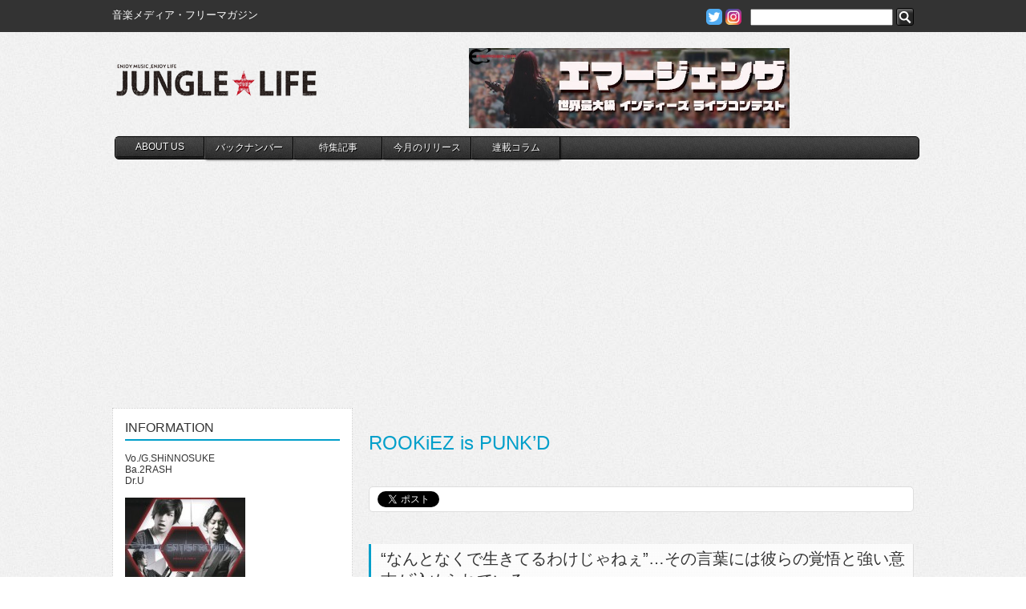

--- FILE ---
content_type: text/html; charset=UTF-8
request_url: https://www.jungle.ne.jp/sp_post/rookiez-is-punkd/
body_size: 22372
content:
<!--wpxサーバー-->

<!DOCTYPE html>
<html lang="ja">
<head>
<meta charset="utf-8">
<meta name="viewport" content="width=device-width,initial-scale=1">
<title>ROOKiEZ is PUNK&#8217;D | JUNGLE☆LIFE </title>
<link rel="shortcut icon"  type="image/x-icon" href="https://www.jungle.ne.jp/wp-content/themes/jungle/img/favicon.ico" />
<link href="https://maxcdn.bootstrapcdn.com/font-awesome/4.7.0/css/font-awesome.min.css" rel="stylesheet">
<link rel="stylesheet" href="https://www.jungle.ne.jp/wp-content/themes/jungle/style.css" type="text/css" media="screen" />
<link rel="pingback" href="https://www.jungle.ne.jp/xmlrpc.php" />
<meta name='robots' content='max-image-preview:large' />
<script type="text/javascript">
window._wpemojiSettings = {"baseUrl":"https:\/\/s.w.org\/images\/core\/emoji\/14.0.0\/72x72\/","ext":".png","svgUrl":"https:\/\/s.w.org\/images\/core\/emoji\/14.0.0\/svg\/","svgExt":".svg","source":{"concatemoji":"https:\/\/www.jungle.ne.jp\/wp-includes\/js\/wp-emoji-release.min.js?ver=6.1.9"}};
/*! This file is auto-generated */
!function(e,a,t){var n,r,o,i=a.createElement("canvas"),p=i.getContext&&i.getContext("2d");function s(e,t){var a=String.fromCharCode,e=(p.clearRect(0,0,i.width,i.height),p.fillText(a.apply(this,e),0,0),i.toDataURL());return p.clearRect(0,0,i.width,i.height),p.fillText(a.apply(this,t),0,0),e===i.toDataURL()}function c(e){var t=a.createElement("script");t.src=e,t.defer=t.type="text/javascript",a.getElementsByTagName("head")[0].appendChild(t)}for(o=Array("flag","emoji"),t.supports={everything:!0,everythingExceptFlag:!0},r=0;r<o.length;r++)t.supports[o[r]]=function(e){if(p&&p.fillText)switch(p.textBaseline="top",p.font="600 32px Arial",e){case"flag":return s([127987,65039,8205,9895,65039],[127987,65039,8203,9895,65039])?!1:!s([55356,56826,55356,56819],[55356,56826,8203,55356,56819])&&!s([55356,57332,56128,56423,56128,56418,56128,56421,56128,56430,56128,56423,56128,56447],[55356,57332,8203,56128,56423,8203,56128,56418,8203,56128,56421,8203,56128,56430,8203,56128,56423,8203,56128,56447]);case"emoji":return!s([129777,127995,8205,129778,127999],[129777,127995,8203,129778,127999])}return!1}(o[r]),t.supports.everything=t.supports.everything&&t.supports[o[r]],"flag"!==o[r]&&(t.supports.everythingExceptFlag=t.supports.everythingExceptFlag&&t.supports[o[r]]);t.supports.everythingExceptFlag=t.supports.everythingExceptFlag&&!t.supports.flag,t.DOMReady=!1,t.readyCallback=function(){t.DOMReady=!0},t.supports.everything||(n=function(){t.readyCallback()},a.addEventListener?(a.addEventListener("DOMContentLoaded",n,!1),e.addEventListener("load",n,!1)):(e.attachEvent("onload",n),a.attachEvent("onreadystatechange",function(){"complete"===a.readyState&&t.readyCallback()})),(e=t.source||{}).concatemoji?c(e.concatemoji):e.wpemoji&&e.twemoji&&(c(e.twemoji),c(e.wpemoji)))}(window,document,window._wpemojiSettings);
</script>
<style type="text/css">
img.wp-smiley,
img.emoji {
	display: inline !important;
	border: none !important;
	box-shadow: none !important;
	height: 1em !important;
	width: 1em !important;
	margin: 0 0.07em !important;
	vertical-align: -0.1em !important;
	background: none !important;
	padding: 0 !important;
}
</style>
	<link rel='stylesheet' id='wp-block-library-css' href='https://www.jungle.ne.jp/wp-includes/css/dist/block-library/style.min.css?ver=6.1.9' type='text/css' media='all' />
<link rel='stylesheet' id='classic-theme-styles-css' href='https://www.jungle.ne.jp/wp-includes/css/classic-themes.min.css?ver=1' type='text/css' media='all' />
<style id='global-styles-inline-css' type='text/css'>
body{--wp--preset--color--black: #000000;--wp--preset--color--cyan-bluish-gray: #abb8c3;--wp--preset--color--white: #ffffff;--wp--preset--color--pale-pink: #f78da7;--wp--preset--color--vivid-red: #cf2e2e;--wp--preset--color--luminous-vivid-orange: #ff6900;--wp--preset--color--luminous-vivid-amber: #fcb900;--wp--preset--color--light-green-cyan: #7bdcb5;--wp--preset--color--vivid-green-cyan: #00d084;--wp--preset--color--pale-cyan-blue: #8ed1fc;--wp--preset--color--vivid-cyan-blue: #0693e3;--wp--preset--color--vivid-purple: #9b51e0;--wp--preset--gradient--vivid-cyan-blue-to-vivid-purple: linear-gradient(135deg,rgba(6,147,227,1) 0%,rgb(155,81,224) 100%);--wp--preset--gradient--light-green-cyan-to-vivid-green-cyan: linear-gradient(135deg,rgb(122,220,180) 0%,rgb(0,208,130) 100%);--wp--preset--gradient--luminous-vivid-amber-to-luminous-vivid-orange: linear-gradient(135deg,rgba(252,185,0,1) 0%,rgba(255,105,0,1) 100%);--wp--preset--gradient--luminous-vivid-orange-to-vivid-red: linear-gradient(135deg,rgba(255,105,0,1) 0%,rgb(207,46,46) 100%);--wp--preset--gradient--very-light-gray-to-cyan-bluish-gray: linear-gradient(135deg,rgb(238,238,238) 0%,rgb(169,184,195) 100%);--wp--preset--gradient--cool-to-warm-spectrum: linear-gradient(135deg,rgb(74,234,220) 0%,rgb(151,120,209) 20%,rgb(207,42,186) 40%,rgb(238,44,130) 60%,rgb(251,105,98) 80%,rgb(254,248,76) 100%);--wp--preset--gradient--blush-light-purple: linear-gradient(135deg,rgb(255,206,236) 0%,rgb(152,150,240) 100%);--wp--preset--gradient--blush-bordeaux: linear-gradient(135deg,rgb(254,205,165) 0%,rgb(254,45,45) 50%,rgb(107,0,62) 100%);--wp--preset--gradient--luminous-dusk: linear-gradient(135deg,rgb(255,203,112) 0%,rgb(199,81,192) 50%,rgb(65,88,208) 100%);--wp--preset--gradient--pale-ocean: linear-gradient(135deg,rgb(255,245,203) 0%,rgb(182,227,212) 50%,rgb(51,167,181) 100%);--wp--preset--gradient--electric-grass: linear-gradient(135deg,rgb(202,248,128) 0%,rgb(113,206,126) 100%);--wp--preset--gradient--midnight: linear-gradient(135deg,rgb(2,3,129) 0%,rgb(40,116,252) 100%);--wp--preset--duotone--dark-grayscale: url('#wp-duotone-dark-grayscale');--wp--preset--duotone--grayscale: url('#wp-duotone-grayscale');--wp--preset--duotone--purple-yellow: url('#wp-duotone-purple-yellow');--wp--preset--duotone--blue-red: url('#wp-duotone-blue-red');--wp--preset--duotone--midnight: url('#wp-duotone-midnight');--wp--preset--duotone--magenta-yellow: url('#wp-duotone-magenta-yellow');--wp--preset--duotone--purple-green: url('#wp-duotone-purple-green');--wp--preset--duotone--blue-orange: url('#wp-duotone-blue-orange');--wp--preset--font-size--small: 13px;--wp--preset--font-size--medium: 20px;--wp--preset--font-size--large: 36px;--wp--preset--font-size--x-large: 42px;--wp--preset--spacing--20: 0.44rem;--wp--preset--spacing--30: 0.67rem;--wp--preset--spacing--40: 1rem;--wp--preset--spacing--50: 1.5rem;--wp--preset--spacing--60: 2.25rem;--wp--preset--spacing--70: 3.38rem;--wp--preset--spacing--80: 5.06rem;}:where(.is-layout-flex){gap: 0.5em;}body .is-layout-flow > .alignleft{float: left;margin-inline-start: 0;margin-inline-end: 2em;}body .is-layout-flow > .alignright{float: right;margin-inline-start: 2em;margin-inline-end: 0;}body .is-layout-flow > .aligncenter{margin-left: auto !important;margin-right: auto !important;}body .is-layout-constrained > .alignleft{float: left;margin-inline-start: 0;margin-inline-end: 2em;}body .is-layout-constrained > .alignright{float: right;margin-inline-start: 2em;margin-inline-end: 0;}body .is-layout-constrained > .aligncenter{margin-left: auto !important;margin-right: auto !important;}body .is-layout-constrained > :where(:not(.alignleft):not(.alignright):not(.alignfull)){max-width: var(--wp--style--global--content-size);margin-left: auto !important;margin-right: auto !important;}body .is-layout-constrained > .alignwide{max-width: var(--wp--style--global--wide-size);}body .is-layout-flex{display: flex;}body .is-layout-flex{flex-wrap: wrap;align-items: center;}body .is-layout-flex > *{margin: 0;}:where(.wp-block-columns.is-layout-flex){gap: 2em;}.has-black-color{color: var(--wp--preset--color--black) !important;}.has-cyan-bluish-gray-color{color: var(--wp--preset--color--cyan-bluish-gray) !important;}.has-white-color{color: var(--wp--preset--color--white) !important;}.has-pale-pink-color{color: var(--wp--preset--color--pale-pink) !important;}.has-vivid-red-color{color: var(--wp--preset--color--vivid-red) !important;}.has-luminous-vivid-orange-color{color: var(--wp--preset--color--luminous-vivid-orange) !important;}.has-luminous-vivid-amber-color{color: var(--wp--preset--color--luminous-vivid-amber) !important;}.has-light-green-cyan-color{color: var(--wp--preset--color--light-green-cyan) !important;}.has-vivid-green-cyan-color{color: var(--wp--preset--color--vivid-green-cyan) !important;}.has-pale-cyan-blue-color{color: var(--wp--preset--color--pale-cyan-blue) !important;}.has-vivid-cyan-blue-color{color: var(--wp--preset--color--vivid-cyan-blue) !important;}.has-vivid-purple-color{color: var(--wp--preset--color--vivid-purple) !important;}.has-black-background-color{background-color: var(--wp--preset--color--black) !important;}.has-cyan-bluish-gray-background-color{background-color: var(--wp--preset--color--cyan-bluish-gray) !important;}.has-white-background-color{background-color: var(--wp--preset--color--white) !important;}.has-pale-pink-background-color{background-color: var(--wp--preset--color--pale-pink) !important;}.has-vivid-red-background-color{background-color: var(--wp--preset--color--vivid-red) !important;}.has-luminous-vivid-orange-background-color{background-color: var(--wp--preset--color--luminous-vivid-orange) !important;}.has-luminous-vivid-amber-background-color{background-color: var(--wp--preset--color--luminous-vivid-amber) !important;}.has-light-green-cyan-background-color{background-color: var(--wp--preset--color--light-green-cyan) !important;}.has-vivid-green-cyan-background-color{background-color: var(--wp--preset--color--vivid-green-cyan) !important;}.has-pale-cyan-blue-background-color{background-color: var(--wp--preset--color--pale-cyan-blue) !important;}.has-vivid-cyan-blue-background-color{background-color: var(--wp--preset--color--vivid-cyan-blue) !important;}.has-vivid-purple-background-color{background-color: var(--wp--preset--color--vivid-purple) !important;}.has-black-border-color{border-color: var(--wp--preset--color--black) !important;}.has-cyan-bluish-gray-border-color{border-color: var(--wp--preset--color--cyan-bluish-gray) !important;}.has-white-border-color{border-color: var(--wp--preset--color--white) !important;}.has-pale-pink-border-color{border-color: var(--wp--preset--color--pale-pink) !important;}.has-vivid-red-border-color{border-color: var(--wp--preset--color--vivid-red) !important;}.has-luminous-vivid-orange-border-color{border-color: var(--wp--preset--color--luminous-vivid-orange) !important;}.has-luminous-vivid-amber-border-color{border-color: var(--wp--preset--color--luminous-vivid-amber) !important;}.has-light-green-cyan-border-color{border-color: var(--wp--preset--color--light-green-cyan) !important;}.has-vivid-green-cyan-border-color{border-color: var(--wp--preset--color--vivid-green-cyan) !important;}.has-pale-cyan-blue-border-color{border-color: var(--wp--preset--color--pale-cyan-blue) !important;}.has-vivid-cyan-blue-border-color{border-color: var(--wp--preset--color--vivid-cyan-blue) !important;}.has-vivid-purple-border-color{border-color: var(--wp--preset--color--vivid-purple) !important;}.has-vivid-cyan-blue-to-vivid-purple-gradient-background{background: var(--wp--preset--gradient--vivid-cyan-blue-to-vivid-purple) !important;}.has-light-green-cyan-to-vivid-green-cyan-gradient-background{background: var(--wp--preset--gradient--light-green-cyan-to-vivid-green-cyan) !important;}.has-luminous-vivid-amber-to-luminous-vivid-orange-gradient-background{background: var(--wp--preset--gradient--luminous-vivid-amber-to-luminous-vivid-orange) !important;}.has-luminous-vivid-orange-to-vivid-red-gradient-background{background: var(--wp--preset--gradient--luminous-vivid-orange-to-vivid-red) !important;}.has-very-light-gray-to-cyan-bluish-gray-gradient-background{background: var(--wp--preset--gradient--very-light-gray-to-cyan-bluish-gray) !important;}.has-cool-to-warm-spectrum-gradient-background{background: var(--wp--preset--gradient--cool-to-warm-spectrum) !important;}.has-blush-light-purple-gradient-background{background: var(--wp--preset--gradient--blush-light-purple) !important;}.has-blush-bordeaux-gradient-background{background: var(--wp--preset--gradient--blush-bordeaux) !important;}.has-luminous-dusk-gradient-background{background: var(--wp--preset--gradient--luminous-dusk) !important;}.has-pale-ocean-gradient-background{background: var(--wp--preset--gradient--pale-ocean) !important;}.has-electric-grass-gradient-background{background: var(--wp--preset--gradient--electric-grass) !important;}.has-midnight-gradient-background{background: var(--wp--preset--gradient--midnight) !important;}.has-small-font-size{font-size: var(--wp--preset--font-size--small) !important;}.has-medium-font-size{font-size: var(--wp--preset--font-size--medium) !important;}.has-large-font-size{font-size: var(--wp--preset--font-size--large) !important;}.has-x-large-font-size{font-size: var(--wp--preset--font-size--x-large) !important;}
.wp-block-navigation a:where(:not(.wp-element-button)){color: inherit;}
:where(.wp-block-columns.is-layout-flex){gap: 2em;}
.wp-block-pullquote{font-size: 1.5em;line-height: 1.6;}
</style>
<link rel='stylesheet' id='contact-form-7-css' href='https://www.jungle.ne.jp/wp-content/plugins/contact-form-7/includes/css/styles.css?ver=5.7.4' type='text/css' media='all' />
<link rel='stylesheet' id='wordpress-popular-posts-css-css' href='https://www.jungle.ne.jp/wp-content/plugins/wordpress-popular-posts/assets/css/wpp.css?ver=5.5.1' type='text/css' media='all' />
<link rel='stylesheet' id='jquery.lightbox.min.css-css' href='https://www.jungle.ne.jp/wp-content/plugins/wp-jquery-lightbox/styles/lightbox.min.css?ver=1.4.8.2' type='text/css' media='all' />
<script type='text/javascript' src='https://www.jungle.ne.jp/wp-includes/js/jquery/jquery.min.js?ver=3.6.1' id='jquery-core-js'></script>
<script type='text/javascript' src='https://www.jungle.ne.jp/wp-includes/js/jquery/jquery-migrate.min.js?ver=3.3.2' id='jquery-migrate-js'></script>
<script type='text/javascript' src='https://www.jungle.ne.jp/wp-content/themes/jungle/js/jquery.easing.1.3.js?ver=6.1.9' id='easing-js'></script>
<script type='text/javascript' src='https://www.jungle.ne.jp/wp-content/themes/jungle/js/default.js?ver=6.1.9' id='myJs-js'></script>
<script type='application/json' id='wpp-json'>
{"sampling_active":1,"sampling_rate":100,"ajax_url":"https:\/\/www.jungle.ne.jp\/wp-json\/wordpress-popular-posts\/v1\/popular-posts","api_url":"https:\/\/www.jungle.ne.jp\/wp-json\/wordpress-popular-posts","ID":2845,"token":"92f3455328","lang":0,"debug":0}
</script>
<script type='text/javascript' src='https://www.jungle.ne.jp/wp-content/plugins/wordpress-popular-posts/assets/js/wpp.min.js?ver=5.5.1' id='wpp-js-js'></script>
<link rel="https://api.w.org/" href="https://www.jungle.ne.jp/wp-json/" /><link rel="canonical" href="https://www.jungle.ne.jp/sp_post/rookiez-is-punkd/" />
<link rel='shortlink' href='https://www.jungle.ne.jp/?p=2845' />
<link rel="alternate" type="application/json+oembed" href="https://www.jungle.ne.jp/wp-json/oembed/1.0/embed?url=https%3A%2F%2Fwww.jungle.ne.jp%2Fsp_post%2Frookiez-is-punkd%2F" />
<link rel="alternate" type="text/xml+oembed" href="https://www.jungle.ne.jp/wp-json/oembed/1.0/embed?url=https%3A%2F%2Fwww.jungle.ne.jp%2Fsp_post%2Frookiez-is-punkd%2F&#038;format=xml" />
            <style id="wpp-loading-animation-styles">@-webkit-keyframes bgslide{from{background-position-x:0}to{background-position-x:-200%}}@keyframes bgslide{from{background-position-x:0}to{background-position-x:-200%}}.wpp-widget-placeholder,.wpp-widget-block-placeholder{margin:0 auto;width:60px;height:3px;background:#dd3737;background:linear-gradient(90deg,#dd3737 0%,#571313 10%,#dd3737 100%);background-size:200% auto;border-radius:3px;-webkit-animation:bgslide 1s infinite linear;animation:bgslide 1s infinite linear}</style>
            <meta property="og:title" content="ROOKiEZ is PUNK&#039;D" />
<meta property="og:description" content=" 昨年末、ワンマンライブ＆全国ツアー“IN MY WORLD TOUR”を大成功で終わらせたROOKiEZ is PUNK&#039;D。 自らの手で道を切り拓いてきた3人は、ツアーの経験を糧に2012年も立ち" />
<meta property="og:type" content="article" />
<meta property="og:url" content="https://www.jungle.ne.jp/sp_post/rookiez-is-punkd/" />
<meta property="og:image" content="https://www.jungle.ne.jp/wp-content/uploads/2012/07/172_701.jpg" />
<meta property="og:site_name" content="JUNGLE☆LIFE" />
<meta name="twitter:card" content="summary_large_image" />
<meta property="og:locale" content="ja_JP" />
<meta property="og:title" content="ROOKiEZ is PUNK&#039;D" />
<meta property="og:site_name" content="JUNGLE☆LIFE" />
<meta property="og:description" content=" 昨年末、ワンマンライブ＆全国ツアー“IN MY WORLD TOUR”を大成功で終わらせたROOKiEZ is PUNK&#039;D。 自らの手で道を切り拓いてきた3人は、ツアーの経験を糧に2012年も立ち止まることなく、5枚目..." />
<meta property="og:type" content="article" />
<meta property="og:url" content="https://www.jungle.ne.jp/sp_post/rookiez-is-punkd/" />
<meta property="og:image" content="https://www.jungle.ne.jp/wp-content/themes/jungle/img/facebook-img.png" />
<meta property="fb:app_id" content="426043257447761" />
<script>
(function(i,s,o,g,r,a,m){i['GoogleAnalyticsObject']=r;i[r]=i[r]||function(){
  (i[r].q=i[r].q||[]).push(arguments)},i[r].l=1*new Date();a=s.createElement(o),
m=s.getElementsByTagName(o)[0];a.async=1;a.src=g;m.parentNode.insertBefore(a,m)
})(window,document,'script','//www.google-analytics.com/analytics.js','ga');

  ga('create', 'UA-64598215-1', 'auto');
  ga('send', 'pageview');

</script>
</head>

<body>
<!--New S-->
<div id="fb-root"></div>
<script>(function(d, s, id) {
  var js, fjs = d.getElementsByTagName(s)[0];
  if (d.getElementById(id)) return;
  js = d.createElement(s); js.id = id;
  js.src = "//connect.facebook.net/ja_JP/all.js#xfbml=1";
  fjs.parentNode.insertBefore(js, fjs);
}(document, 'script', 'facebook-jssdk'));</script>
<a id="top"></a>
<div id="header-contaier">
<div id="site-info-box">
<div id="site-info" class="cf">
<h1 id="site-desc">音楽メディア・フリーマガジン</h1>
<div id="main-menu-search-pc"><div id="search-form-box">
    <a href="https://twitter.com/JUNGLE_LIFE" target="_blank"><img src="https://www.jungle.ne.jp/wp-content/themes/jungle/img/twitter.png" alt="twitter"></a>
    <a href="https://www.instagram.com/junglelifejapan" target="_blank"><img src="https://www.jungle.ne.jp/wp-content/themes/jungle/img/instagram.png" alt="instagram"></a>
<form role="search" method="get" id="searchform" action="https://www.jungle.ne.jp/">
		<label class="screen-reader-text" for="s"></label>
        <input type="text" value="" name="s" id="s" />
        <input class="search-button" type="image" id="searchsubmit" value="Search" src="https://www.jungle.ne.jp/wp-content/themes/jungle/img/search.png" />
</form>
</div></div>
</div>
</div>
<header id="site-header" class="cf">
<div class="site-title-wraper">
<h1 id="site-title"><a href="https://www.jungle.ne.jp/">JUNGLE☆LIFE</a></h1>
<div class="main-menu-btn"><a href="javascript:void(0)"></a></div>
</div>
<div id="header-banner">


<p><a href="https://emergenzajapan.site" target="_blank" rel="noopener"><img decoding="async" loading="lazy" class="alignnone wp-image-80924" src="https://www.jungle.ne.jp/wp-content/uploads/2025/03/0757cc8ee1aac39f3766c531fa149980-300x75.jpg" alt="" width="400" height="100" srcset="https://www.jungle.ne.jp/wp-content/uploads/2025/03/0757cc8ee1aac39f3766c531fa149980-300x75.jpg 300w, https://www.jungle.ne.jp/wp-content/uploads/2025/03/0757cc8ee1aac39f3766c531fa149980-150x38.jpg 150w, https://www.jungle.ne.jp/wp-content/uploads/2025/03/0757cc8ee1aac39f3766c531fa149980-768x192.jpg 768w, https://www.jungle.ne.jp/wp-content/uploads/2025/03/0757cc8ee1aac39f3766c531fa149980.jpg 800w" sizes="(max-width: 400px) 100vw, 400px" /></a></p>

</div>
<script type="text/javascript">
jQuery(function(){
	jQuery('#main-menu li:eq(0)').addClass("menu-li-first");
	jQuery('#main-menu li:eq(8)').addClass("menu-li-end");
});
</script>
<div id="main-menu-wrap">
<div class="main-menu-btn-close"><a href="javascript:void(0)"></a></div>
<nav id="main-menu" class="cf">
<ul id="main-menu-home">
	<li><a href="https://www.jungle.ne.jp/">Home</a></li>
</ul>
<ul id="main-menu-ul" class="menu"><li id="menu-item-34" class="aboutus menu-item menu-item-type-post_type menu-item-object-page menu-item-34"><a title="JUNGLE☆LIFEについて" href="https://www.jungle.ne.jp/about/">ABOUT US</a></li>
<li id="menu-item-176" class="backnumber menu-item menu-item-type-post_type menu-item-object-page menu-item-176"><a title="JUNGLE☆LIFE最新号目次" href="https://www.jungle.ne.jp/back-number/">バックナンバー</a></li>
<li id="menu-item-32" class="special menu-item menu-item-type-post_type menu-item-object-page menu-item-32"><a title="特集記事" href="https://www.jungle.ne.jp/special/">特集記事</a></li>
<li id="menu-item-334" class="discnow menu-item menu-item-type-post_type menu-item-object-page menu-item-334"><a title="音楽関係者が本気でお勧めする1枚!" href="https://www.jungle.ne.jp/disc-now/">今月のリリース</a></li>
<li id="menu-item-31" class="serialization menu-item menu-item-type-post_type menu-item-object-page menu-item-31"><a title="大好評連載コラム!!" href="https://www.jungle.ne.jp/serial/">連載コラム</a></li>
</ul><div id="main-menu-search-sp"><div id="search-form-box">
    <a href="https://twitter.com/JUNGLE_LIFE" target="_blank"><img src="https://www.jungle.ne.jp/wp-content/themes/jungle/img/twitter.png" alt="twitter"></a>
    <a href="https://www.instagram.com/junglelifejapan" target="_blank"><img src="https://www.jungle.ne.jp/wp-content/themes/jungle/img/instagram.png" alt="instagram"></a>
<form role="search" method="get" id="searchform" action="https://www.jungle.ne.jp/">
		<label class="screen-reader-text" for="s"></label>
        <input type="text" value="" name="s" id="s" />
        <input class="search-button" type="image" id="searchsubmit" value="Search" src="https://www.jungle.ne.jp/wp-content/themes/jungle/img/search.png" />
</form>
</div></div>
</nav>
</div>
<script>
	jQuery('.main-menu-btn a').click(function(){
		jQuery('#main-menu-wrap').toggleClass('is-active');
	});

	jQuery('.main-menu-btn-close a').click(function(){
		jQuery('#main-menu-wrap').removeClass('is-active');
	});
</script>
</header>
</div><div id="wrapper-container">
<div id="wrapper" class="cf">




<div id="page-content">
	        <div id="sp-box">
    <h1 id="rookiez-is-punkd-title">ROOKiEZ is PUNK&#8217;D</h1>
    <div class="twitter-box">
 
<a href="https://twitter.com/share" class="twitter-share-button" data-url="https://www.jungle.ne.jp/?p=2845" data-text="ROOKiEZ is PUNK&#8217;D -JUNGLE☆LIFE-" data-lang="ja" data-count="none">ツイート</a>

<!-- このタグを +1 ボタンを表示する場所に挿入してください -->
<!-- <g:plusone size="medium"></g:plusone> -->

<!-- この render 呼び出しを適切な位置に挿入してください -->
<!--
<script type="text/javascript">
  (function() {
    var po = document.createElement('script'); po.type = 'text/javascript'; po.async = true;
    po.src = 'https://apis.google.com/js/plusone.js';
    var s = document.getElementsByTagName('script')[0]; s.parentNode.insertBefore(po, s);
  })();
</script>
-->

<script>!function(d,s,id){var js,fjs=d.getElementsByTagName(s)[0];if(!d.getElementById(id)){js=d.createElement(s);js.id=id;js.src="//platform.twitter.com/widgets.js";fjs.parentNode.insertBefore(js,fjs);}}(document,"script","twitter-wjs");</script>
<div class="fb-like" data-href="https://www.jungle.ne.jp/?p=2845" data-send="false" data-layout="button_count" data-width="100" data-show-faces="true"></div>

</div>    <h2>“なんとなくで生きてるわけじゃねぇ”…その言葉には彼らの覚悟と強い意志が込められている</h2>
    <p><a href="https://www.jungle.ne.jp/wp-content/uploads/2012/07/172_70.jpg" rel="lightbox[2845]"><img decoding="async" class="alignleft size-medium wp-image-2846" title="172_70" src="https://www.jungle.ne.jp/wp-content/uploads/2012/07/172_70-295x300.jpg" alt="" width="295" height="300" srcset="https://www.jungle.ne.jp/wp-content/uploads/2012/07/172_70-295x300.jpg 295w, https://www.jungle.ne.jp/wp-content/uploads/2012/07/172_70-147x150.jpg 147w, https://www.jungle.ne.jp/wp-content/uploads/2012/07/172_70.jpg 335w" sizes="(max-width: 295px) 100vw, 295px" /></a> 昨年末、ワンマンライブ＆全国ツアー“IN MY WORLD TOUR”を大成功で終わらせたROOKiEZ is PUNK'D。</p>
<p>自らの手で道を切り拓いてきた3人は、ツアーの経験を糧に2012年も立ち止まることなく、5枚目となるシングル『ZERO SATISFACTION』を完成させた。</p>
<p>ツアーで初披露したにも関わらず、サビの爆発力とソリッドなサウンドでオーディエンスを熱狂させた「ZERO SATISFACTION」、以前からCD化の声が多かった「ブチアゲミクスチャア」の2曲が収録された今作は、2012年のROOKiEZ is PUNK'Dを占う1枚だ。</p>
<h2>Interview</h2>
<h3>「何かをやり遂げても、その先にまた別の何かが見えてくるって状況なんです。"その先の何か"を見るためには、ちゃんとやらなきゃダメだっていうことがわかってきた」</h3>
<p>●昨年12月に"IN MY WORLD TOUR"が終わり、現時点で年明けから1ヶ月が過ぎましたが（取材は2月上旬）、年明け以降は何をしていたんですか？</p>
<p>SHiNNOSUKE：正月3日からレコーディング合宿があったんです。</p>
<p>2RASH：3日の夜に現地入りして16日までやったんだよね。2週間くらいか。</p>
<p>●新年早々みっちりですね。</p>
<p>SHiNNOSUKE：ガッチガチです（笑）。でもそれがすごくよかった。</p>
<p>2RASH：新年っていうのがすごくターニングポイントになっていて、ちょうど気持ちを切り替えることができたんです。いいスタートがきれてちょっと得した気分もあるし。</p>
<p>SHiNNOSUKE：スタートダッシュだよね。この合宿もツアーと同じような濃さだったという実感がすごくあって。年末にファイナルを終えたとき、"もっと行きたい"っていう、現状に満足できていない気持ちがあったから。ツアー後も年末はライブがあったんですけど、その時々で常に課題を追いかけて、ちょっとずつ具体的になってきた課題を踏まえ"ライブで活きるようなレコーディングにしよう"って合宿に挑んだんです。</p>
<p>●ふむふむ。</p>
<p>SHiNNOSUKE：もちろんレコーディングとライブは別のものなんだけど、"ライブに活かせるようスキルを上げていこう"という課題を持って取り組めた。最近のライブでも、レコーディング合宿がちゃんと繋がってるなって感覚がすごくある。</p>
<p>●単純に音源を作るだけじゃなくて、ライブに繋がるスキルアップもやっちゃおうと。</p>
<p>SHiNNOSUKE：下手すると、ツアーに出ていたことよりもライブに活きているかも？ って思うくらい。ツアー中とは違う部分を伸ばせた感じがします。</p>
<p>2RASH：ツアーはチームプレイですけど、レコーディングは個人プレイというか。だから合宿中はライブ練習を1回もやっていないんです。既存の曲を3人で合わせるとかじゃなくて、各自が自分のパートを突き詰めていたので、合宿の後スタジオに入ったら「お、前と何か違う」って。まあ、かなりストイックでしたね。</p>
<p>2RASH：ドラムは早くレコーディングが終わるじゃないですか。でも、Uはその空いた時間に練習したり走り込みをしたりしていて。そうなると色んなプレッシャーがあって「俺も頑張らないと」って（笑）。無言ながらも相乗効果があったと思います。</p>
<p>●今年も相変わらずストイックなんですね（笑）。</p>
<p>SHiNNOSUKE：相当ストイックです（笑）。</p>
<p>●今回リリースとなるシングル曲「ZERO SATISFACTION」はツアーファイナルでもやっていましたけど、この曲ができたのはどういう経緯だったんですか？</p>
<p>SHiNNOSUKE：4thシングル『IN MY WORLD』リリースのタイミングでUが加入して、自分たちに新しい可能性が拓けたことが大きかったんです。具体的に言うと、"シングル曲「IN MY WORLD」で拓けたロックの部分を更に凌駕するものを作りたい"っていうところからスタートしたのが「ZERO SATISFACTION」で。</p>
<p>2RASH：「IN MY WORLD」を超えるものができたっていう自負があるからこそ今回のリリースに至ったと思います。バンドの行きたい方向が見えてきた感じもあって。ロックを突き詰めるというか、徹底してみた結果が今回の作品になっています。</p>
<p>●バンドとしてはロック色の強いものが芯にあるという意識なんでしょうか？</p>
<p>SHiNNOSUKE：そうですね。それまでは好きだったメロディック・パンクの影響が強かったんですけど、今の流れ的には"アメリカン・ロック"っていうのが自分たちの中にすごくあって。徐々にシフトしていってるのかなと思います。今の若い子たちって、エモやスクリーモが多いじゃないですか。もちろんかっこいいんだけど、俺らは2000年代がすごくエモい気がしていて。</p>
<p>2RASH：それは「IN MY WORLD」がきっかけになってるのかな。「IN MY WORLD」を作ったことによって僕らの可能性が色々と見えてきて、今までのミクスチャーという概念がなくなってきた感じがある。より"ROOKiEZらしさ"の追求みたいな部分でやりたいことが出てきたというか。</p>
<p>SHiNNOSUKE：きっと俺らの居場所は、アンダーグラウンドなわけでもなくて、"より多くの人に聴いて欲しい"という感覚が常にあって。もちろんどのバンドもそれは同じだと思うんですけど、そうなったときにメタル色が強かったりとか激しくシャウトしてたりというのは、俺ら的にちょっと方向が違うかなって。俺らなりの"エモ"を探していたら、アメリカン・ロックに行き着いた気がします。</p>
<p>●ということは、「ZERO SATISFACTION」は今後のROOKiEZ is PUNK'Dを占う1曲でもある？</p>
<p>SHiNNOSUKE：そうですね。2012年の流れなのかなっていうくらい。</p>
<p>●ずっと感じてはいたんですけど、この曲を聴いて改めて思うことがあって。ROOKiEZ is PUNK'Dというバンドは、サビで必ず爆発したい系の人たちですよね。</p>
<p>SHiNNOSUKE：そうですね（笑）。</p>
<p>●「ZERO SATISFACTION」は、曲の頭からサビの高まりまでがちょっと想像がつかなかったんですよね。曲の最初を聴いたとき、サビはもっとゴリゴリなモノを想像したんです。でも実際は想像と違って、サビはキャッチーさが際立っている。"キャッチーさ"が絶対条件としてバンドの根底にあるのかなという気がしたんです。</p>
<p>SHiNNOSUKE：確実に根底にありますね。どんなジャンルに行こうとしても、軸としてグッドメロディがあるべきだというのが俺らの根本的なスタイル。それが守られた上でいろんなジャンルに飛んだり、ハードな構成が入ったり。</p>
<p>●まずサビから作るんですか？</p>
<p>SHiNNOSUKE：いや、意外とサビから作るのは珍しくて、普段は最初にトラックを仕上げるんですよ。大まかなコード進行とビートを決めて、メロディを付けて、歌詞を乗せていくっていう順番なんです。…あまりバンドっぽくないのかな？</p>
<p>2RASH：そうかもね。</p>
<p>SHiNNOSUKE：でも「ZERO SATISFACTION」は、最初にサビのキャッチーなメロディがあったんですよ。だからトラックに関してはAメロもBメロもポップさをまったく意識せず、「思いっきりロックしていこうよ」って感覚で進めたんです。</p>
<p>●それは"自分たちらしさ"を素直に自覚したと言えるかもしれないですね。無理にいろんな面を見せようとして曲を作るんじゃなくて、自分たちの個性…例えばそれがキャッチーなメロディだったとしたら…それを惜しげもなく出して、後は好きなようにやろうと。</p>
<p>2RASH：そうですね。僕のイメージとしては、ROTTENGRAFFTYやマキシマム ザ ホルモンはヘヴィだけどいいメロを刺してくる印象があって。ああいうかっこよさが好きなんですよ。</p>
<p>●ああ～、なるほど。確かに両バンドともキャッチーさは必ず持っていますね。</p>
<p>SHiNNOSUKE：あれだけラウドでも、絶対にグッドメロディが軸にありますからね。</p>
<p>●あと、この曲の歌詞はまさにストイックなROOKiEZ is PUNK'Dらしい内容で。</p>
<p>SHiNNOSUKE：そうですね。完全に今のバンドの状況っていうか、バンドが向いているベクトルは本当にこの歌そのものだと思います。「2012年の抱負はなんですか？」と訊かれたら「この曲だ」って言えるくらい。俺らは常に満足することなく、もっともっと前を目指す気持ちしかないって状況なので、意識してこういう歌詞を書こうと思ったわけでもなく、自然な形でできました。</p>
<p>●なるほど。</p>
<p>SHiNNOSUKE：2011年って本当にいろいろあったじゃないですか。ムカつくこともいっぱいあったし、納得がいかないこともたくさんあったし、なあなあで過ぎていくことがすごく多かった気がしていて。問題は目の前にあるのに、それを実感できなくて、なんとなく普通に生活しているというか。でも、もっとちゃんと見ていけば、そういうムカつくことや納得がいかないこともちゃんと変えていけるのかなって。俺たちは色んな人に出会えてすごくいい環境にいるのに、なぜか生き辛さを感じていて。大人になっているからかもしれないけど、昔はもうちょっと生きやすい世の中だった感覚があるんです。</p>
<p>2RASH：こういうメッセージを発するのもバンドだからできることであって、音楽で何かを変えることができたらいいなという想いはありますね。</p>
<p>●うんうん。</p>
<p>SHiNNOSUKE：でも、根本にあるのはやっぱり"ブレずに自分たちがやるべきことをやる"っていうことだと思うんです。自分たちの中にあって、自分たちが欲しているものは、何も勘ぐる必要のないものですから。</p>
<p>●取材をするたびにROOKiEZ is PUNK'Dは本当にストイックなバンドだと感じるんですが、なぜここまでストイックになれるんでしょうね？</p>
<p>2RASH：実は最近そういうことを考えてたんだよね。</p>
<p>SHiNNOSUKE：そうそう。</p>
<p>●あ、そうなんだ。</p>
<p>2RASH：「気付いたら人生の半分以上バンドやってるね」という話になって、ツアーの移動中とかに色々考えたときがあって。で、バンドをやっていない生活が想像つかなかったんですよ。周りには辞めていったバンドもいるし、辞めていったメンバーもいる。そういうことを考えると、続けることに意味があったと思うんですよね。そうじゃないと"メジャーシーンで音楽をやる"という高校のときの夢が叶えられなかっただろうし。僕は1回サラリーマンもやっていたので、夢を諦めずに追いかけてきたこと自体が今の糧になっていて。確かによく「ストイックだね」と言われますけど、ストイックになったのは僕的にはごく最近なんです。</p>
<p>●そうなんですか？</p>
<p>2RASH：インディーの頃は"楽しければいいや"って仲間と騒いでいただけだったんですけど、デビューがきっかけとなって色んな責任を感じるようになりましたね。たくさんの大人を巻き込んでやっているから、こっちも本気じゃないとマズいなって。大好きな音楽をやりながら自分も成長していっているから、自分にとってはすごくいい場所なのかなと思います。</p>
<p>●SHiNNOSUKEさんはどうですか？</p>
<p>SHiNNOSUKE：やればやるほど、見たいものがどんどん増えてきているから今もこのバンドをやっているんだと思います。例えばデビュー当時だったら全然想像もしていなかったことが、今は想像できるようになったり、"もっとこういうことをしてみたい"っていうのが増えてきていて。だから続けているんだろうなって。</p>
<p>●なるほど。</p>
<p>SHiNNOSUKE：もちろんデビュー前でもそうですし、いちばん最初は"ガンギマナイト"に出るのが目標だったのかもしれないけど、そこからまた違う目標が出てきて。それはツアーで毎日目標や課題が出てくることとまったく同じで、何かをやり遂げても、その先にまた別の何かが見えてくるって状況なんです。"その先の何か"を見るためには、ちゃんとやらなきゃダメだっていうことがわかってきたというか。</p>
<p>●いいことですね。</p>
<p>SHiNNOSUKE：死ぬまでずっと続けることができたらいいよね。</p>
<p>2RASH：そうだね。</p>
<p>interview：Takeshi.Yamanaka<br />
Assistant：森下恭子</p>
<p>「何かをやり遂げても、その先にまた別の何かが見えてくるって状況なんです。“その先の何か”を見るためには、ちゃんとやらなきゃダメだっていうことがわかってきた」</p>
<p><strong>●昨年12月に“IN MY WORLD TOUR”が終わり、現時点で年明けから1ヶ月が過ぎましたが（取材は2月上旬）、年明け以降は何をしていたんですか？</strong><br />
SHiNNOSUKE：正月3日からレコーディング合宿があったんです。<br />
2RASH：3日の夜に現地入りして16日までやったんだよね。2週間くらいか。<br />
<strong>●新年早々みっちりですね。</strong><br />
SHiNNOSUKE：ガッチガチです（笑）。でもそれがすごくよかった。<br />
2RASH：新年っていうのがすごくターニングポイントになっていて、ちょうど気持ちを切り替えることができたんです。いいスタートがきれてちょっと得した気分もあるし。<br />
SHiNNOSUKE：スタートダッシュだよね。この合宿もツアーと同じような濃さだったという実感がすごくあって。年末にファイナルを終えたとき、 “もっと行きたい”っていう、現状に満足できていない気持ちがあったから。ツアー後も年末はライブがあったんですけど、その時々で常に課題を追いかけて、 ちょっとずつ具体的になってきた課題を踏まえ“ライブで活きるようなレコーディングにしよう”って合宿に挑んだんです。<br />
<strong>●ふむふむ。</strong><br />
SHiNNOSUKE：もちろんレコーディングとライブは別のものなんだけど、“ライブに活かせるようスキルを上げていこう”という課題を持って取り組めた。最近のライブでも、レコーディング合宿がちゃんと繋がってるなって感覚がすごくある。<br />
<strong>●単純に音源を作るだけじゃなくて、ライブに繋がるスキルアップもやっちゃおうと。</strong><br />
SHiNNOSUKE：下手すると、ツアーに出ていたことよりもライブに活きているかも？ って思うくらい。ツアー中とは違う部分を伸ばせた感じがします。<br />
2RASH：ツアーはチームプレイですけど、レコーディングは個人プレイというか。だから合宿中はライブ練習を1回もやっていないんです。既存の曲を3人 で合わせるとかじゃなくて、各自が自分のパートを突き詰めていたので、合宿の後スタジオに入ったら「お、前と何か違う」って。まあ、かなりストイックでし たね。<br />
2RASH：ドラムは早くレコーディングが終わるじゃないですか。でも、Uはその空いた時間に練習したり走り込みをしたりしていて。そうなると色んなプレッシャーがあって「俺も頑張らないと」って（笑）。無言ながらも相乗効果があったと思います。<br />
<strong>●今年も相変わらずストイックなんですね（笑）。</strong><br />
SHiNNOSUKE：相当ストイックです（笑）。<br />
<strong>●今回リリースとなるシングル曲「ZERO SATISFACTION」はツアーファイナルでもやっていましたけど、この曲ができたのはどういう経緯だったんですか？</strong><br />
SHiNNOSUKE：4thシングル『IN MY WORLD』リリースのタイミングでUが加入して、自分たちに新しい可能性が拓けたことが大きかったんです。具体的に言うと、“シングル曲「IN MY WORLD」で拓けたロックの部分を更に凌駕するものを作りたい”っていうところからスタートしたのが「ZERO SATISFACTION」で。<br />
2RASH：「IN MY WORLD」を超えるものができたっていう自負があるからこそ今回のリリースに至ったと思います。バンドの行きたい方向が見えてきた感じもあって。ロックを突き詰めるというか、徹底してみた結果が今回の作品になっています。<br />
<strong>●バンドとしてはロック色の強いものが芯にあるという意識なんでしょうか？</strong><br />
SHiNNOSUKE：そうですね。それまでは好きだったメロディック・パンクの影響が強かったんですけど、今の流れ的には“アメリカン・ロック”ってい うのが自分たちの中にすごくあって。徐々にシフトしていってるのかなと思います。今の若い子たちって、エモやスクリーモが多いじゃないですか。もちろん かっこいいんだけど、俺らは2000年代がすごくエモい気がしていて。<br />
2RASH：それは「IN MY WORLD」がきっかけになってるのかな。「IN MY WORLD」を作ったことによって僕らの可能性が色々と見えてきて、今までのミクスチャーという概念がなくなってきた感じがある。より“ROOKiEZら しさ”の追求みたいな部分でやりたいことが出てきたというか。<br />
SHiNNOSUKE：きっと俺らの居場所は、アンダーグラウンドなわけでもなくて、“より多くの人に聴いて欲しい”という感覚が常にあって。もちろんど のバンドもそれは同じだと思うんですけど、そうなったときにメタル色が強かったりとか激しくシャウトしてたりというのは、俺ら的にちょっと方向が違うか なって。俺らなりの“エモ”を探していたら、アメリカン・ロックに行き着いた気がします。<br />
<strong>●ということは、「ZERO SATISFACTION」は今後のROOKiEZ is PUNK'Dを占う1曲でもある？</strong><br />
SHiNNOSUKE：そうですね。2012年の流れなのかなっていうくらい。<br />
<strong>●ずっと感じてはいたんですけど、この曲を聴いて改めて思うことがあって。ROOKiEZ is PUNK'Dというバンドは、サビで必ず爆発したい系の人たちですよね。</strong><br />
SHiNNOSUKE：そうですね（笑）。<br />
<strong>●「ZERO SATISFACTION」は、曲の頭からサビの高まりまでがちょっと想像がつかなかったんですよね。曲の最初を聴いたとき、サビはもっとゴリゴリなモノ を想像したんです。でも実際は想像と違って、サビはキャッチーさが際立っている。“キャッチーさ”が絶対条件としてバンドの根底にあるのかなという気がし たんです。</strong><br />
SHiNNOSUKE：確実に根底にありますね。どんなジャンルに行こうとしても、軸としてグッドメロディがあるべきだというのが俺らの根本的なスタイル。それが守られた上でいろんなジャンルに飛んだり、ハードな構成が入ったり。<br />
<strong>●まずサビから作るんですか？</strong><br />
SHiNNOSUKE：いや、意外とサビから作るのは珍しくて、普段は最初にトラックを仕上げるんですよ。大まかなコード進行とビートを決めて、メロディを付けて、歌詞を乗せていくっていう順番なんです。…あまりバンドっぽくないのかな？<br />
2RASH：そうかもね。<br />
SHiNNOSUKE：でも「ZERO SATISFACTION」は、最初にサビのキャッチーなメロディがあったんですよ。だからトラックに関してはAメロもBメロもポップさをまったく意識せず、「思いっきりロックしていこうよ」って感覚で進めたんです。<br />
<strong>●それは“自分たちらしさ”を素直に自覚したと言えるかもしれないですね。無理にいろんな面を見せようとして曲を作るんじゃなくて、自分たちの個性…例えばそれがキャッチーなメロディだったとしたら…それを惜しげもなく出して、後は好きなようにやろうと。</strong><br />
2RASH：そうですね。僕のイメージとしては、ROTTENGRAFFTYやマキシマム ザ ホルモンはヘヴィだけどいいメロを刺してくる印象があって。ああいうかっこよさが好きなんですよ。<br />
<strong>●ああ～、なるほど。確かに両バンドともキャッチーさは必ず持っていますね。</strong><br />
SHiNNOSUKE：あれだけラウドでも、絶対にグッドメロディが軸にありますからね。<br />
<strong>●あと、この曲の歌詞はまさにストイックなROOKiEZ is PUNK'Dらしい内容で。</strong><br />
SHiNNOSUKE：そうですね。完全に今のバンドの状況っていうか、バンドが向いているベクトルは本当にこの歌そのものだと思います。「2012年の 抱負はなんですか？」と訊かれたら「この曲だ」って言えるくらい。俺らは常に満足することなく、もっともっと前を目指す気持ちしかないって状況なので、意 識してこういう歌詞を書こうと思ったわけでもなく、自然な形でできました。<br />
<strong>●なるほど。</strong><br />
SHiNNOSUKE：2011年って本当にいろいろあったじゃないですか。ムカつくこともいっぱいあったし、納得がいかないこともたくさんあったし、な あなあで過ぎていくことがすごく多かった気がしていて。問題は目の前にあるのに、それを実感できなくて、なんとなく普通に生活しているというか。でも、 もっとちゃんと見ていけば、そういうムカつくことや納得がいかないこともちゃんと変えていけるのかなって。俺たちは色んな人に出会えてすごくいい環境にい るのに、なぜか生き辛さを感じていて。大人になっているからかもしれないけど、昔はもうちょっと生きやすい世の中だった感覚があるんです。<br />
2RASH：こういうメッセージを発するのもバンドだからできることであって、音楽で何かを変えることができたらいいなという想いはありますね。<br />
<strong>●うんうん。</strong><br />
SHiNNOSUKE：でも、根本にあるのはやっぱり“ブレずに自分たちがやるべきことをやる”っていうことだと思うんです。自分たちの中にあって、自分たちが欲しているものは、何も勘ぐる必要のないものですから。<br />
<strong>●取材をするたびにROOKiEZ is PUNK'Dは本当にストイックなバンドだと感じるんですが、なぜここまでストイックになれるんでしょうね？</strong><br />
2RASH：実は最近そういうことを考えてたんだよね。<br />
SHiNNOSUKE：そうそう。<br />
<strong>●あ、そうなんだ。</strong><br />
2RASH：「気付いたら人生の半分以上バンドやってるね」という話になって、ツアーの移動中とかに色々考えたときがあって。で、バンドをやっていない生 活が想像つかなかったんですよ。周りには辞めていったバンドもいるし、辞めていったメンバーもいる。そういうことを考えると、続けることに意味があったと 思うんですよね。そうじゃないと“メジャーシーンで音楽をやる”という高校のときの夢が叶えられなかっただろうし。僕は1回サラリーマンもやっていたの で、夢を諦めずに追いかけてきたこと自体が今の糧になっていて。確かによく「ストイックだね」と言われますけど、ストイックになったのは僕的にはごく最近 なんです。<br />
<strong>●そうなんですか？</strong><br />
2RASH：インディーの頃は“楽しければいいや”って仲間と騒いでいただけだったんですけど、デビューがきっかけとなって色んな責任を感じるようになり ましたね。たくさんの大人を巻き込んでやっているから、こっちも本気じゃないとマズいなって。大好きな音楽をやりながら自分も成長していっているから、自 分にとってはすごくいい場所なのかなと思います。<br />
<strong>●SHiNNOSUKEさんはどうですか？</strong><br />
SHiNNOSUKE：やればやるほど、見たいものがどんどん増えてきているから今もこのバンドをやっているんだと思います。例えばデビュー当時だったら 全然想像もしていなかったことが、今は想像できるようになったり、“もっとこういうことをしてみたい”っていうのが増えてきていて。だから続けているんだ ろうなって。<br />
<strong>●なるほど。</strong><br />
SHiNNOSUKE：もちろんデビュー前でもそうですし、いちばん最初は“ガンギマナイト”に出るのが目標だったのかもしれないけど、そこからまた違う 目標が出てきて。それはツアーで毎日目標や課題が出てくることとまったく同じで、何かをやり遂げても、その先にまた別の何かが見えてくるって状況なんで す。“その先の何か”を見るためには、ちゃんとやらなきゃダメだっていうことがわかってきたというか。<br />
<strong>●いいことですね。</strong><br />
SHiNNOSUKE：死ぬまでずっと続けることができたらいいよね。<br />
2RASH：そうだね。</p>
<p>interview：Takeshi.Yamanaka<br />
Assistant：森下恭子</p>
  	</div>

<!-- KDDIevolva
<div style="clear: both;"></div>
<a href="http://www.evojob.com/dream/" target="_blank"><img src="https://www.jungle.ne.jp/wp-content/uploads/2000/01/banner05.gif" alt="banner05" width="600" height="250" /></a>
<div style="clear: both;"></div>
 -->

<!--google ad -->
	<script async src="//pagead2.googlesyndication.com/pagead/js/adsbygoogle.js"></script>
	<!-- CONTENTS1 -->
	<ins class="adsbygoogle"
     style="display:inline-block;width:300px;height:250px"
     data-ad-client="ca-pub-3964366658342899"
     data-ad-slot="8607710163"></ins>
	<script>
	(adsbygoogle = window.adsbygoogle || []).push({});
	</script>
	<script async src="//pagead2.googlesyndication.com/pagead/js/adsbygoogle.js"></script>
	<!-- CONTENTS4 -->
	<ins class="adsbygoogle"
     style="display:inline-block;width:300px;height:250px"
     data-ad-client="ca-pub-3964366658342899"
     data-ad-slot="8468109365"></ins>
	<script>
	(adsbygoogle = window.adsbygoogle || []).push({});
	</script>
<div style="clear: both;"></div>

<!--関連コンテンツ -->
<script async src="//pagead2.googlesyndication.com/pagead/js/adsbygoogle.js"></script>
<ins class="adsbygoogle"
     style="display:inline-block;width:600px;height:300px"
     data-ad-client="ca-pub-3964366658342899"
     data-ad-slot="7876608960"></ins>
<script>
     (adsbygoogle = window.adsbygoogle || []).push({});
</script>
<div style="clear: both;"></div>



</div>
<div id="page-sidebar">
    <div class="side-box">
    <h2>INFORMATION</h2>
	<p>Vo./G.SHiNNOSUKE<br />
Ba.2RASH<br />
Dr.U<br />
<br />
<a href="https://www.jungle.ne.jp/wp-content/uploads/2012/03/1623.jpg"><img class="size-thumbnail wp-image-2848 alignnone" title="1623" src="https://www.jungle.ne.jp/wp-content/uploads/2012/03/1623-150x127.jpg" alt="" width="150" height="127" /></a><br />
5th Single 『ZERO SATISFACTION』<br />
[初回生産限定盤]<br />
DefSTAR RECORDS<br />
DFCL-1882～83<br />
￥1,500(税込)<br />
<br />
<a href="https://www.jungle.ne.jp/wp-content/uploads/2012/03/1622.jpg"><img class="size-thumbnail wp-image-2850 alignnone" title="1622" src="https://www.jungle.ne.jp/wp-content/uploads/2012/03/1622-150x118.jpg" alt="" width="150" height="118" /></a><br />
<br />
5th Single 『ZERO SATISFACTION』<br />
[通常盤]<br />
DFCL-1884<br />
￥1,000(税込)<br />
2012/3/7 Release<br />
<br />
<strong>Official Site</strong><br />
<br />
<a href="http://www.rookiez.jp/" target="_blank">http://www.rookiez.jp/</a><br />
<br />
Vo./G.SHiNNOSUKE<br />
Ba.2RASH<br />
Dr.U</p>
    </div>
	<nav id="index-special">
<div id="sidebar-categories">
    <h2><span class="index-h2-text">最近の特集記事</span></h2>
    <ul id="sp-ul">
    


    	        <li class="cf">
            <a href="https://www.jungle.ne.jp/web_post/romanesuku/" title="ロマネスク実験の詳細へ">
            <div class="sp-ul-img">
                        <img width="55" height="55" src="https://www.jungle.ne.jp/wp-content/uploads/2026/01/0d7f0951c5245ac81407bbf02277e364-150x150.jpg" class="attachment-80x55 size-80x55 wp-post-image" alt="" decoding="async" loading="lazy" srcset="https://www.jungle.ne.jp/wp-content/uploads/2026/01/0d7f0951c5245ac81407bbf02277e364-150x150.jpg 150w, https://www.jungle.ne.jp/wp-content/uploads/2026/01/0d7f0951c5245ac81407bbf02277e364-300x300.jpg 300w, https://www.jungle.ne.jp/wp-content/uploads/2026/01/0d7f0951c5245ac81407bbf02277e364.jpg 500w" sizes="(max-width: 55px) 100vw, 55px" />                        
            </div>
            <span class="sp">ロマネスク実験</span></a>            
        </li>
	        <li class="cf">
            <a href="https://www.jungle.ne.jp/web_post/171/" title="171の詳細へ">
            <div class="sp-ul-img">
                        <img width="80" height="53" src="https://www.jungle.ne.jp/wp-content/uploads/2026/01/d468670bd86c7a792066987d9ed6738c-150x100.jpg" class="attachment-80x55 size-80x55 wp-post-image" alt="" decoding="async" loading="lazy" srcset="https://www.jungle.ne.jp/wp-content/uploads/2026/01/d468670bd86c7a792066987d9ed6738c-150x100.jpg 150w, https://www.jungle.ne.jp/wp-content/uploads/2026/01/d468670bd86c7a792066987d9ed6738c-300x200.jpg 300w, https://www.jungle.ne.jp/wp-content/uploads/2026/01/d468670bd86c7a792066987d9ed6738c-1024x683.jpg 1024w, https://www.jungle.ne.jp/wp-content/uploads/2026/01/d468670bd86c7a792066987d9ed6738c-768x512.jpg 768w, https://www.jungle.ne.jp/wp-content/uploads/2026/01/d468670bd86c7a792066987d9ed6738c.jpg 1500w" sizes="(max-width: 80px) 100vw, 80px" />                        
            </div>
            <span class="sp">171</span></a>            
        </li>
	        <li class="cf">
            <a href="https://www.jungle.ne.jp/web_post/sekaidenryoku/" title="世界電力の詳細へ">
            <div class="sp-ul-img">
                        <img width="55" height="55" src="https://www.jungle.ne.jp/wp-content/uploads/2026/01/be59bc1e47094a5125fea3476476e133-150x150.jpg" class="attachment-80x55 size-80x55 wp-post-image" alt="" decoding="async" loading="lazy" srcset="https://www.jungle.ne.jp/wp-content/uploads/2026/01/be59bc1e47094a5125fea3476476e133-150x150.jpg 150w, https://www.jungle.ne.jp/wp-content/uploads/2026/01/be59bc1e47094a5125fea3476476e133-300x300.jpg 300w, https://www.jungle.ne.jp/wp-content/uploads/2026/01/be59bc1e47094a5125fea3476476e133.jpg 400w" sizes="(max-width: 55px) 100vw, 55px" />                        
            </div>
            <span class="sp">世界電力</span></a>            
        </li>
	        <li class="cf">
            <a href="https://www.jungle.ne.jp/web_post/here/" title="HEREの詳細へ">
            <div class="sp-ul-img">
                        <img width="80" height="53" src="https://www.jungle.ne.jp/wp-content/uploads/2026/01/dff3f29709de8e9190ba80906dfd3b6b-150x100.jpg" class="attachment-80x55 size-80x55 wp-post-image" alt="" decoding="async" loading="lazy" srcset="https://www.jungle.ne.jp/wp-content/uploads/2026/01/dff3f29709de8e9190ba80906dfd3b6b-150x100.jpg 150w, https://www.jungle.ne.jp/wp-content/uploads/2026/01/dff3f29709de8e9190ba80906dfd3b6b-300x200.jpg 300w, https://www.jungle.ne.jp/wp-content/uploads/2026/01/dff3f29709de8e9190ba80906dfd3b6b-1024x683.jpg 1024w, https://www.jungle.ne.jp/wp-content/uploads/2026/01/dff3f29709de8e9190ba80906dfd3b6b-768x512.jpg 768w, https://www.jungle.ne.jp/wp-content/uploads/2026/01/dff3f29709de8e9190ba80906dfd3b6b.jpg 1500w" sizes="(max-width: 80px) 100vw, 80px" />                        
            </div>
            <span class="sp">HERE</span></a>            
        </li>
	        <li class="cf">
            <a href="https://www.jungle.ne.jp/web_post/hideyoshi/" title="秀吉の詳細へ">
            <div class="sp-ul-img">
                        <img width="80" height="45" src="https://www.jungle.ne.jp/wp-content/uploads/2026/01/c661fedb515b5087a8f5542c22189782-150x84.jpg" class="attachment-80x55 size-80x55 wp-post-image" alt="" decoding="async" loading="lazy" srcset="https://www.jungle.ne.jp/wp-content/uploads/2026/01/c661fedb515b5087a8f5542c22189782-150x84.jpg 150w, https://www.jungle.ne.jp/wp-content/uploads/2026/01/c661fedb515b5087a8f5542c22189782-300x169.jpg 300w, https://www.jungle.ne.jp/wp-content/uploads/2026/01/c661fedb515b5087a8f5542c22189782-768x432.jpg 768w, https://www.jungle.ne.jp/wp-content/uploads/2026/01/c661fedb515b5087a8f5542c22189782.jpg 1024w" sizes="(max-width: 80px) 100vw, 80px" />                        
            </div>
            <span class="sp">秀吉</span></a>            
        </li>
	        <li class="cf">
            <a href="https://www.jungle.ne.jp/web_post/bbhf/" title="BBHFの詳細へ">
            <div class="sp-ul-img">
                        <img width="80" height="53" src="https://www.jungle.ne.jp/wp-content/uploads/2026/01/unnamed-1-150x100.jpg" class="attachment-80x55 size-80x55 wp-post-image" alt="" decoding="async" loading="lazy" srcset="https://www.jungle.ne.jp/wp-content/uploads/2026/01/unnamed-1-150x100.jpg 150w, https://www.jungle.ne.jp/wp-content/uploads/2026/01/unnamed-1.jpg 275w" sizes="(max-width: 80px) 100vw, 80px" />                        
            </div>
            <span class="sp">BBHF</span></a>            
        </li>
	        <li class="cf">
            <a href="https://www.jungle.ne.jp/web_post/suiheisenn/" title="水平線の詳細へ">
            <div class="sp-ul-img">
                        <img width="80" height="53" src="https://www.jungle.ne.jp/wp-content/uploads/2025/12/c4ea9fc1074a7fec2ccae605bc4f16a8-150x100.jpg" class="attachment-80x55 size-80x55 wp-post-image" alt="" decoding="async" loading="lazy" srcset="https://www.jungle.ne.jp/wp-content/uploads/2025/12/c4ea9fc1074a7fec2ccae605bc4f16a8-150x100.jpg 150w, https://www.jungle.ne.jp/wp-content/uploads/2025/12/c4ea9fc1074a7fec2ccae605bc4f16a8-300x200.jpg 300w, https://www.jungle.ne.jp/wp-content/uploads/2025/12/c4ea9fc1074a7fec2ccae605bc4f16a8-768x512.jpg 768w, https://www.jungle.ne.jp/wp-content/uploads/2025/12/c4ea9fc1074a7fec2ccae605bc4f16a8.jpg 820w" sizes="(max-width: 80px) 100vw, 80px" />                        
            </div>
            <span class="sp">水平線</span></a>            
        </li>
	        <li class="cf">
            <a href="https://www.jungle.ne.jp/web_post/metome/" title="メとメの詳細へ">
            <div class="sp-ul-img">
                        <img width="73" height="55" src="https://www.jungle.ne.jp/wp-content/uploads/2025/12/a456c202aaf400c29dba3439bf6965d2-150x113.jpg" class="attachment-80x55 size-80x55 wp-post-image" alt="" decoding="async" loading="lazy" srcset="https://www.jungle.ne.jp/wp-content/uploads/2025/12/a456c202aaf400c29dba3439bf6965d2-150x113.jpg 150w, https://www.jungle.ne.jp/wp-content/uploads/2025/12/a456c202aaf400c29dba3439bf6965d2-300x225.jpg 300w, https://www.jungle.ne.jp/wp-content/uploads/2025/12/a456c202aaf400c29dba3439bf6965d2-768x576.jpg 768w, https://www.jungle.ne.jp/wp-content/uploads/2025/12/a456c202aaf400c29dba3439bf6965d2.jpg 1000w" sizes="(max-width: 73px) 100vw, 73px" />                        
            </div>
            <span class="sp">メとメ</span></a>            
        </li>
	        <li class="cf">
            <a href="https://www.jungle.ne.jp/web_post/hikourakuen/" title="飛行楽園の詳細へ">
            <div class="sp-ul-img">
                        <img width="80" height="45" src="https://www.jungle.ne.jp/wp-content/uploads/2025/12/e5f82866cfbd812bc19d9b8939e99586-150x85.jpg" class="attachment-80x55 size-80x55 wp-post-image" alt="" decoding="async" loading="lazy" srcset="https://www.jungle.ne.jp/wp-content/uploads/2025/12/e5f82866cfbd812bc19d9b8939e99586-150x85.jpg 150w, https://www.jungle.ne.jp/wp-content/uploads/2025/12/e5f82866cfbd812bc19d9b8939e99586-300x170.jpg 300w, https://www.jungle.ne.jp/wp-content/uploads/2025/12/e5f82866cfbd812bc19d9b8939e99586.jpg 768w" sizes="(max-width: 80px) 100vw, 80px" />                        
            </div>
            <span class="sp">飛行楽園</span></a>            
        </li>
	        <li class="cf">
            <a href="https://www.jungle.ne.jp/web_post/sei/" title="星愛の詳細へ">
            <div class="sp-ul-img">
                        <img width="80" height="53" src="https://www.jungle.ne.jp/wp-content/uploads/2025/12/061c09188361fc3dfcf2d5116dc72ff1-150x100.jpg" class="attachment-80x55 size-80x55 wp-post-image" alt="" decoding="async" loading="lazy" srcset="https://www.jungle.ne.jp/wp-content/uploads/2025/12/061c09188361fc3dfcf2d5116dc72ff1-150x100.jpg 150w, https://www.jungle.ne.jp/wp-content/uploads/2025/12/061c09188361fc3dfcf2d5116dc72ff1-300x200.jpg 300w, https://www.jungle.ne.jp/wp-content/uploads/2025/12/061c09188361fc3dfcf2d5116dc72ff1-1024x683.jpg 1024w, https://www.jungle.ne.jp/wp-content/uploads/2025/12/061c09188361fc3dfcf2d5116dc72ff1-768x512.jpg 768w, https://www.jungle.ne.jp/wp-content/uploads/2025/12/061c09188361fc3dfcf2d5116dc72ff1-1536x1025.jpg 1536w, https://www.jungle.ne.jp/wp-content/uploads/2025/12/061c09188361fc3dfcf2d5116dc72ff1.jpg 2000w" sizes="(max-width: 80px) 100vw, 80px" />                        
            </div>
            <span class="sp">星愛</span></a>            
        </li>
	

    
    	        <li class="cf">
            <a href="https://www.jungle.ne.jp/sp_post/ncis_202109/" title="LIVE REPORT：Nothing&#8217;s Carved In Stone “Live at 野音2021” 2021/9/19@日比谷野外大音楽堂の詳細へ">
            <div class="sp-ul-img"><img width="80" height="53" src="https://www.jungle.ne.jp/wp-content/uploads/2021/11/20210919_5399_ss-150x100.jpg" class="attachment-80x55 size-80x55 wp-post-image" alt="" decoding="async" loading="lazy" srcset="https://www.jungle.ne.jp/wp-content/uploads/2021/11/20210919_5399_ss-150x100.jpg 150w, https://www.jungle.ne.jp/wp-content/uploads/2021/11/20210919_5399_ss-300x200.jpg 300w, https://www.jungle.ne.jp/wp-content/uploads/2021/11/20210919_5399_ss.jpg 680w" sizes="(max-width: 80px) 100vw, 80px" /></div>
            <span class="sp">LIVE REPORT：Nothing's Carved In Stone “Live at 野音2021”...</span></a>
        </li>
	        <li class="cf">
            <a href="https://www.jungle.ne.jp/sp_post/202109098thebohemians/" title="2021/9/8（水）リリース、THE BOHEMIANS ニューアルバム『essential fanfare』、星川ドントレットミーダウン（Ba.）によるセルフライナーノーツ到着!!の詳細へ">
            <div class="sp-ul-img"><img width="55" height="55" src="https://www.jungle.ne.jp/wp-content/uploads/2021/09/QECD_10013BUMP-118_web-150x150.jpg" class="attachment-80x55 size-80x55 wp-post-image" alt="" decoding="async" loading="lazy" srcset="https://www.jungle.ne.jp/wp-content/uploads/2021/09/QECD_10013BUMP-118_web-150x150.jpg 150w, https://www.jungle.ne.jp/wp-content/uploads/2021/09/QECD_10013BUMP-118_web-300x300.jpg 300w, https://www.jungle.ne.jp/wp-content/uploads/2021/09/QECD_10013BUMP-118_web.jpg 680w" sizes="(max-width: 55px) 100vw, 55px" /></div>
            <span class="sp">2021/9/8（水）リリース、THE BOHEMIANS ニューアルバム『ess...</span></a>
        </li>
	        <li class="cf">
            <a href="https://www.jungle.ne.jp/sp_post/mik2021/" title="京都大作戦2021参戦後記の詳細へ">
            <div class="sp-ul-img"><img width="80" height="53" src="https://www.jungle.ne.jp/wp-content/uploads/2021/08/0703etc-66-68-150x100.jpg" class="attachment-80x55 size-80x55 wp-post-image" alt="" decoding="async" loading="lazy" srcset="https://www.jungle.ne.jp/wp-content/uploads/2021/08/0703etc-66-68-150x100.jpg 150w, https://www.jungle.ne.jp/wp-content/uploads/2021/08/0703etc-66-68-300x199.jpg 300w, https://www.jungle.ne.jp/wp-content/uploads/2021/08/0703etc-66-68.jpg 680w" sizes="(max-width: 80px) 100vw, 80px" /></div>
            <span class="sp">京都大作戦2021参戦後記</span></a>
        </li>
	        <li class="cf">
            <a href="https://www.jungle.ne.jp/sp_post/ncislive20210720/" title="SPECIAL LIVE REPORT：Nothing&#8217;s Carved In Stone “Wonderer Tour” 2021/6/23@EX THEATER ROPPONGIの詳細へ">
            <div class="sp-ul-img"><img width="80" height="53" src="https://www.jungle.ne.jp/wp-content/uploads/2021/07/rk20210623_2239_s-150x100.jpg" class="attachment-80x55 size-80x55 wp-post-image" alt="" decoding="async" loading="lazy" srcset="https://www.jungle.ne.jp/wp-content/uploads/2021/07/rk20210623_2239_s-150x100.jpg 150w, https://www.jungle.ne.jp/wp-content/uploads/2021/07/rk20210623_2239_s-300x200.jpg 300w, https://www.jungle.ne.jp/wp-content/uploads/2021/07/rk20210623_2239_s.jpg 680w" sizes="(max-width: 80px) 100vw, 80px" /></div>
            <span class="sp">SPECIAL LIVE REPORT：Nothing's Carved In Stone “Wonderer ...</span></a>
        </li>
	        <li class="cf">
            <a href="https://www.jungle.ne.jp/sp_post/rg202106/" title="ROTTENGRAFFTY 4th Mini Album 『Goodbye to Romance』 KAZUOMI（G./Prog.）ソロインタビュー：その胸の中で鳴らすリアリティに想いは共鳴するの詳細へ">
            <div class="sp-ul-img"><img width="37" height="55" src="https://www.jungle.ne.jp/wp-content/uploads/2021/06/PHOTO_KAZUOMI_web-100x150.jpg" class="attachment-80x55 size-80x55 wp-post-image" alt="" decoding="async" loading="lazy" srcset="https://www.jungle.ne.jp/wp-content/uploads/2021/06/PHOTO_KAZUOMI_web-100x150.jpg 100w, https://www.jungle.ne.jp/wp-content/uploads/2021/06/PHOTO_KAZUOMI_web-200x300.jpg 200w, https://www.jungle.ne.jp/wp-content/uploads/2021/06/PHOTO_KAZUOMI_web.jpg 680w" sizes="(max-width: 37px) 100vw, 37px" /></div>
            <span class="sp">ROTTENGRAFFTY 4th Mini Album 『Goodbye to Romance』 KAZUO...</span></a>
        </li>
	        <li class="cf">
            <a href="https://www.jungle.ne.jp/sp_post/miura-ryuuichi/" title="三浦隆一(空想委員会Vo./G.) ソロアルバム『空集合』インタビュー：“音楽を辞めよう”とさえ思っていた彼がソロとしての活動を経て、どのように心境を変化させてきたのか。の詳細へ">
            <div class="sp-ul-img"><img width="80" height="53" src="https://www.jungle.ne.jp/wp-content/uploads/2021/05/PHOTO_miura-150x99.jpg" class="attachment-80x55 size-80x55 wp-post-image" alt="" decoding="async" loading="lazy" srcset="https://www.jungle.ne.jp/wp-content/uploads/2021/05/PHOTO_miura-150x99.jpg 150w, https://www.jungle.ne.jp/wp-content/uploads/2021/05/PHOTO_miura-300x199.jpg 300w, https://www.jungle.ne.jp/wp-content/uploads/2021/05/PHOTO_miura.jpg 680w" sizes="(max-width: 80px) 100vw, 80px" /></div>
            <span class="sp">三浦隆一(空想委員会Vo./G.) ソロアルバム『空集合』インタビ...</span></a>
        </li>
	        <li class="cf">
            <a href="https://www.jungle.ne.jp/sp_post/ncis_kingkong2_39/" title="Nothing’s Carved In Stone Vo./G.村松拓 続・たっきゅんのキングコングニー Vol.39：4都府県で緊急事態宣言が発令された4月下旬、たっきゅんと四方山話をしてきたよの巻の詳細へ">
            <div class="sp-ul-img"><img width="63" height="55" src="https://www.jungle.ne.jp/wp-content/uploads/2021/05/202105_muramatsu01-150x131.jpg" class="attachment-80x55 size-80x55 wp-post-image" alt="" decoding="async" loading="lazy" srcset="https://www.jungle.ne.jp/wp-content/uploads/2021/05/202105_muramatsu01-150x131.jpg 150w, https://www.jungle.ne.jp/wp-content/uploads/2021/05/202105_muramatsu01-300x263.jpg 300w, https://www.jungle.ne.jp/wp-content/uploads/2021/05/202105_muramatsu01.jpg 680w" sizes="(max-width: 63px) 100vw, 63px" /></div>
            <span class="sp">Nothing’s Carved In Stone Vo./G.村松拓 続・たっきゅんのキ...</span></a>
        </li>
	        <li class="cf">
            <a href="https://www.jungle.ne.jp/sp_post/202104soreseka/" title="それでも世界が続くならインタビュー：終わりを見据えても尚、今を生きるバンドのリアルなドキュメンタリーの詳細へ">
            <div class="sp-ul-img"><img width="80" height="30" src="https://www.jungle.ne.jp/wp-content/uploads/2021/04/soredemosekaigatsudukunara_web-150x56.jpg" class="attachment-80x55 size-80x55 wp-post-image" alt="" decoding="async" loading="lazy" srcset="https://www.jungle.ne.jp/wp-content/uploads/2021/04/soredemosekaigatsudukunara_web-150x56.jpg 150w, https://www.jungle.ne.jp/wp-content/uploads/2021/04/soredemosekaigatsudukunara_web-300x113.jpg 300w, https://www.jungle.ne.jp/wp-content/uploads/2021/04/soredemosekaigatsudukunara_web.jpg 680w" sizes="(max-width: 80px) 100vw, 80px" /></div>
            <span class="sp">それでも世界が続くならインタビュー：終わりを見据えても尚...</span></a>
        </li>
	        <li class="cf">
            <a href="https://www.jungle.ne.jp/sp_post/ncislive20210227/" title="SPECIAL LIVE REPORT：Nothing&#8217;s Carved In Stone SPECIAL ONE-MAN LIVE “BEGINNING 2021” feat.『PARALLEL LIVES』2021/2/27@USEN STUDIO COASTの詳細へ">
            <div class="sp-ul-img"><img width="80" height="53" src="https://www.jungle.ne.jp/wp-content/uploads/2021/03/20210227_2146_s_web-150x100.jpg" class="attachment-80x55 size-80x55 wp-post-image" alt="" decoding="async" loading="lazy" srcset="https://www.jungle.ne.jp/wp-content/uploads/2021/03/20210227_2146_s_web-150x100.jpg 150w, https://www.jungle.ne.jp/wp-content/uploads/2021/03/20210227_2146_s_web-300x200.jpg 300w, https://www.jungle.ne.jp/wp-content/uploads/2021/03/20210227_2146_s_web.jpg 680w" sizes="(max-width: 80px) 100vw, 80px" /></div>
            <span class="sp">SPECIAL LIVE REPORT：Nothing's Carved In Stone SPECIAL ON...</span></a>
        </li>
	        <li class="cf">
            <a href="https://www.jungle.ne.jp/sp_post/ncis_kingkong2_38/" title="Nothing’s Carved In Stone Vo./G.村松拓 続・たっきゅんのキングコングニー Vol.38：SPECIAL ONE-MAN LIVE “BEGINNING 2021” feat. 『PARALLEL LIVES』直前に3/17リリースの新曲「Wonderer」についてたっきゅんに聞いたよの巻の詳細へ">
            <div class="sp-ul-img"><img width="75" height="55" src="https://www.jungle.ne.jp/wp-content/uploads/2021/03/202103_muramatsu2-150x110.jpg" class="attachment-80x55 size-80x55 wp-post-image" alt="" decoding="async" loading="lazy" srcset="https://www.jungle.ne.jp/wp-content/uploads/2021/03/202103_muramatsu2-150x110.jpg 150w, https://www.jungle.ne.jp/wp-content/uploads/2021/03/202103_muramatsu2-300x220.jpg 300w, https://www.jungle.ne.jp/wp-content/uploads/2021/03/202103_muramatsu2.jpg 680w" sizes="(max-width: 75px) 100vw, 75px" /></div>
            <span class="sp">Nothing’s Carved In Stone Vo./G.村松拓 続・たっきゅんのキ...</span></a>
        </li>
	        <li class="cf">
            <a href="https://www.jungle.ne.jp/sp_post/10feet20thsingleinterview-2/" title="10-FEET 20th Single『アオ』 Vo./G.TAKUMAインタビュー INTERVIEW #2の詳細へ">
            <div class="sp-ul-img"><img width="80" height="53" src="https://www.jungle.ne.jp/wp-content/uploads/2021/03/142950a53c695f7d4399120d6fd90edd-150x100.jpg" class="attachment-80x55 size-80x55 wp-post-image" alt="" decoding="async" loading="lazy" srcset="https://www.jungle.ne.jp/wp-content/uploads/2021/03/142950a53c695f7d4399120d6fd90edd-150x100.jpg 150w, https://www.jungle.ne.jp/wp-content/uploads/2021/03/142950a53c695f7d4399120d6fd90edd-300x200.jpg 300w, https://www.jungle.ne.jp/wp-content/uploads/2021/03/142950a53c695f7d4399120d6fd90edd.jpg 680w" sizes="(max-width: 80px) 100vw, 80px" /></div>
            <span class="sp">10-FEET 20th Single『アオ』 Vo./G.TAKUMAインタビュー INTE...</span></a>
        </li>
	        <li class="cf">
            <a href="https://www.jungle.ne.jp/sp_post/10feet20thsingleinterview-1/" title="10-FEET 20th Single『アオ』 Vo./G.TAKUMA インタビュー　“シエラのように”ツアーや新作についてはもちろん、“言葉”や“二回目の純粋さ”など彼がずっと大切にしている想いと考え方についてじっくりと訊いた。の詳細へ">
            <div class="sp-ul-img"><img width="80" height="53" src="https://www.jungle.ne.jp/wp-content/uploads/2021/03/81cab1f12b6db2877cb791b71b975e29-150x100.jpg" class="attachment-80x55 size-80x55 wp-post-image" alt="" decoding="async" loading="lazy" srcset="https://www.jungle.ne.jp/wp-content/uploads/2021/03/81cab1f12b6db2877cb791b71b975e29-150x100.jpg 150w, https://www.jungle.ne.jp/wp-content/uploads/2021/03/81cab1f12b6db2877cb791b71b975e29-300x200.jpg 300w, https://www.jungle.ne.jp/wp-content/uploads/2021/03/81cab1f12b6db2877cb791b71b975e29.jpg 680w" sizes="(max-width: 80px) 100vw, 80px" /></div>
            <span class="sp">10-FEET 20th Single『アオ』 Vo./G.TAKUMA インタビュー　“...</span></a>
        </li>
	        <li class="cf">
            <a href="https://www.jungle.ne.jp/sp_post/yabat-270/" title="ヤバイTシャツ屋さん メンバー3人が大使になって更にパワーアップした新生・ヤバイTシャツ屋さんに10thシングル『こうえんデビュー』のこと、ゆとりのこと、Bluetooth のこと、2月29日のこと、そして大使としての全てのノウハウと精神をじっくりと訊いた。の詳細へ">
            <div class="sp-ul-img"><img width="74" height="55" src="https://www.jungle.ne.jp/wp-content/uploads/2021/02/S__44392496-150x111.jpg" class="attachment-80x55 size-80x55 wp-post-image" alt="" decoding="async" loading="lazy" srcset="https://www.jungle.ne.jp/wp-content/uploads/2021/02/S__44392496-150x111.jpg 150w, https://www.jungle.ne.jp/wp-content/uploads/2021/02/S__44392496-300x223.jpg 300w, https://www.jungle.ne.jp/wp-content/uploads/2021/02/S__44392496.jpg 680w" sizes="(max-width: 74px) 100vw, 74px" /></div>
            <span class="sp">ヤバイTシャツ屋さん メンバー3人が大使になって更にパワーア...</span></a>
        </li>
	        <li class="cf">
            <a href="https://www.jungle.ne.jp/sp_post/ncis_kingkong2_37/" title="Nothing’s Carved In Stone Vo./G.村松拓 続・たっきゅんのキングコングニー Vol.37：“ROCKIN&#8217; QUARTET VOL.4”とか2020/12/30の無料生配信ライブ“Dear Future”とか2021/1/1リリースの新曲「Bloom in the Rain」についてたっきゅんに聞いたよの巻の詳細へ">
            <div class="sp-ul-img"><img width="80" height="53" src="https://www.jungle.ne.jp/wp-content/uploads/2020/12/S__8331314-150x100.jpg" class="attachment-80x55 size-80x55 wp-post-image" alt="" decoding="async" loading="lazy" srcset="https://www.jungle.ne.jp/wp-content/uploads/2020/12/S__8331314-150x100.jpg 150w, https://www.jungle.ne.jp/wp-content/uploads/2020/12/S__8331314-300x200.jpg 300w, https://www.jungle.ne.jp/wp-content/uploads/2020/12/S__8331314.jpg 680w" sizes="(max-width: 80px) 100vw, 80px" /></div>
            <span class="sp">Nothing’s Carved In Stone Vo./G.村松拓 続・たっきゅんのキ...</span></a>
        </li>
	        <li class="cf">
            <a href="https://www.jungle.ne.jp/sp_post/rg20201219/" title="ROTTENGRAFFTY Digital Single『永遠と影』特集：KAZUOMI（G./Prog.）ソロインタビュー 「永遠と影」に込めたその想い。その先にあるもの。の詳細へ">
            <div class="sp-ul-img"><img width="80" height="53" src="https://www.jungle.ne.jp/wp-content/uploads/1998/12/RG_EK-03_web-150x99.jpg" class="attachment-80x55 size-80x55 wp-post-image" alt="" decoding="async" loading="lazy" srcset="https://www.jungle.ne.jp/wp-content/uploads/1998/12/RG_EK-03_web-150x99.jpg 150w, https://www.jungle.ne.jp/wp-content/uploads/1998/12/RG_EK-03_web-300x198.jpg 300w, https://www.jungle.ne.jp/wp-content/uploads/1998/12/RG_EK-03_web.jpg 680w" sizes="(max-width: 80px) 100vw, 80px" /></div>
            <span class="sp">ROTTENGRAFFTY Digital Single『永遠と影』特集：KAZUOMI（G....</span></a>
        </li>
	        <li class="cf">
            <a href="https://www.jungle.ne.jp/sp_post/2020november15th/" title="SPECIAL LIVE REPORT Nothing’s Carved In Stone “Live on November 15th 2020” 2020/11/15@KT Zepp Yokohamaの詳細へ">
            <div class="sp-ul-img"><img width="80" height="53" src="https://www.jungle.ne.jp/wp-content/uploads/2020/12/2020_11_15_01138-150x100.jpg" class="attachment-80x55 size-80x55 wp-post-image" alt="" decoding="async" loading="lazy" srcset="https://www.jungle.ne.jp/wp-content/uploads/2020/12/2020_11_15_01138-150x100.jpg 150w, https://www.jungle.ne.jp/wp-content/uploads/2020/12/2020_11_15_01138-300x200.jpg 300w, https://www.jungle.ne.jp/wp-content/uploads/2020/12/2020_11_15_01138.jpg 680w" sizes="(max-width: 80px) 100vw, 80px" /></div>
            <span class="sp">SPECIAL LIVE REPORT Nothing’s Carved In Stone “Live on No...</span></a>
        </li>
	        <li class="cf">
            <a href="https://www.jungle.ne.jp/sp_post/ncis_kingkong2_36/" title="Nothing’s Carved In Stone Vo./G.村松拓 続・たっきゅんのキングコングニー Vol.36：11/15に開催されたワンマンライブ“Live on November 15th 2020”のことについてたっきゅんに聞いたよの巻の詳細へ">
            <div class="sp-ul-img"><img width="73" height="55" src="https://www.jungle.ne.jp/wp-content/uploads/2020/12/Main-150x113.jpg" class="attachment-80x55 size-80x55 wp-post-image" alt="" decoding="async" loading="lazy" srcset="https://www.jungle.ne.jp/wp-content/uploads/2020/12/Main-150x113.jpg 150w, https://www.jungle.ne.jp/wp-content/uploads/2020/12/Main-300x225.jpg 300w, https://www.jungle.ne.jp/wp-content/uploads/2020/12/Main.jpg 680w" sizes="(max-width: 73px) 100vw, 73px" /></div>
            <span class="sp">Nothing’s Carved In Stone Vo./G.村松拓 続・たっきゅんのキ...</span></a>
        </li>
	        <li class="cf">
            <a href="https://www.jungle.ne.jp/sp_post/live-report-veltpunch/" title="VELTPUNCH 無観客配信LIVEのダイジェスト版（厳選3曲）Youtube公開!! 2020/11/14（土）無観客生配信LIVE 「NOISE FOR THE UNDERGROUND 2020」 @恵比寿リキッドルーム ライブレポートも公開!!の詳細へ">
            <div class="sp-ul-img"><img width="80" height="50" src="https://www.jungle.ne.jp/wp-content/uploads/2020/12/VP_webtop-150x94.jpg" class="attachment-80x55 size-80x55 wp-post-image" alt="" decoding="async" loading="lazy" srcset="https://www.jungle.ne.jp/wp-content/uploads/2020/12/VP_webtop-150x94.jpg 150w, https://www.jungle.ne.jp/wp-content/uploads/2020/12/VP_webtop-300x188.jpg 300w, https://www.jungle.ne.jp/wp-content/uploads/2020/12/VP_webtop.jpg 680w" sizes="(max-width: 80px) 100vw, 80px" /></div>
            <span class="sp">VELTPUNCH 無観客配信LIVEのダイジェスト版（厳選3曲）Youtub...</span></a>
        </li>
	        <li class="cf">
            <a href="https://www.jungle.ne.jp/sp_post/takuma-nanninn-ka-band-from-10-feet-3/" title="10-FEET Vo./G.TAKUMAのソロ活動に密着取材。TAKUMA【何人かバンド】from 10-FEET インタビュー#3の詳細へ">
            <div class="sp-ul-img"><img width="80" height="53" src="https://www.jungle.ne.jp/wp-content/uploads/2020/11/DSC00661-150x100.jpg" class="attachment-80x55 size-80x55 wp-post-image" alt="" decoding="async" loading="lazy" srcset="https://www.jungle.ne.jp/wp-content/uploads/2020/11/DSC00661-150x100.jpg 150w, https://www.jungle.ne.jp/wp-content/uploads/2020/11/DSC00661-300x200.jpg 300w, https://www.jungle.ne.jp/wp-content/uploads/2020/11/DSC00661.jpg 680w" sizes="(max-width: 80px) 100vw, 80px" /></div>
            <span class="sp">10-FEET Vo./G.TAKUMAのソロ活動に密着取材。TAKUMA【何人か...</span></a>
        </li>
	        <li class="cf">
            <a href="https://www.jungle.ne.jp/sp_post/takuma-nannin-ka-band-from-10-feet-sp/" title="10-FEET Vo./G.TAKUMAのソロ活動に密着取材。TAKUMA【何人かバンド】from 10-FEET ライブレポート&#038;インタビューの詳細へ">
            <div class="sp-ul-img"><img width="58" height="55" src="https://www.jungle.ne.jp/wp-content/uploads/2020/11/TOP_TAKUMA202011-150x142.jpg" class="attachment-80x55 size-80x55 wp-post-image" alt="" decoding="async" loading="lazy" srcset="https://www.jungle.ne.jp/wp-content/uploads/2020/11/TOP_TAKUMA202011-150x142.jpg 150w, https://www.jungle.ne.jp/wp-content/uploads/2020/11/TOP_TAKUMA202011-300x284.jpg 300w, https://www.jungle.ne.jp/wp-content/uploads/2020/11/TOP_TAKUMA202011.jpg 680w" sizes="(max-width: 58px) 100vw, 58px" /></div>
            <span class="sp">10-FEET Vo./G.TAKUMAのソロ活動に密着取材。TAKUMA【何人か...</span></a>
        </li>
	        <li class="cf">
            <a href="https://www.jungle.ne.jp/sp_post/takuma-nanninn-ka-band-from-10-feet-4/" title="10-FEET Vo./G.TAKUMAのソロ活動に密着取材。TAKUMA【何人かバンド】from 10-FEET インタビュー#4の詳細へ">
            <div class="sp-ul-img"><img width="37" height="55" src="https://www.jungle.ne.jp/wp-content/uploads/2020/11/DSC00462-100x150.jpg" class="attachment-80x55 size-80x55 wp-post-image" alt="" decoding="async" loading="lazy" srcset="https://www.jungle.ne.jp/wp-content/uploads/2020/11/DSC00462-100x150.jpg 100w, https://www.jungle.ne.jp/wp-content/uploads/2020/11/DSC00462-200x300.jpg 200w, https://www.jungle.ne.jp/wp-content/uploads/2020/11/DSC00462.jpg 680w" sizes="(max-width: 37px) 100vw, 37px" /></div>
            <span class="sp">10-FEET Vo./G.TAKUMAのソロ活動に密着取材。TAKUMA【何人か...</span></a>
        </li>
	        <li class="cf">
            <a href="https://www.jungle.ne.jp/sp_post/takuma-nanninn-ka-band-from-10-feet-2/" title="10-FEET Vo./G.TAKUMAのソロ活動に密着取材。TAKUMA【何人かバンド】from 10-FEET インタビュー#2の詳細へ">
            <div class="sp-ul-img"><img width="80" height="53" src="https://www.jungle.ne.jp/wp-content/uploads/2020/11/DSC00117-150x100.jpg" class="attachment-80x55 size-80x55 wp-post-image" alt="" decoding="async" loading="lazy" srcset="https://www.jungle.ne.jp/wp-content/uploads/2020/11/DSC00117-150x100.jpg 150w, https://www.jungle.ne.jp/wp-content/uploads/2020/11/DSC00117-300x200.jpg 300w, https://www.jungle.ne.jp/wp-content/uploads/2020/11/DSC00117.jpg 680w" sizes="(max-width: 80px) 100vw, 80px" /></div>
            <span class="sp">10-FEET Vo./G.TAKUMAのソロ活動に密着取材。TAKUMA【何人か...</span></a>
        </li>
	        <li class="cf">
            <a href="https://www.jungle.ne.jp/sp_post/takuma-nanninn-ka-band-from-10-feet/" title="10-FEET Vo./G.TAKUMAのソロ活動に密着取材。TAKUMA【何人かバンド】from 10-FEET インタビュー#1の詳細へ">
            <div class="sp-ul-img"><img width="80" height="53" src="https://www.jungle.ne.jp/wp-content/uploads/2020/11/1JP4384-150x100.jpg" class="attachment-80x55 size-80x55 wp-post-image" alt="" decoding="async" loading="lazy" srcset="https://www.jungle.ne.jp/wp-content/uploads/2020/11/1JP4384-150x100.jpg 150w, https://www.jungle.ne.jp/wp-content/uploads/2020/11/1JP4384-300x200.jpg 300w, https://www.jungle.ne.jp/wp-content/uploads/2020/11/1JP4384.jpg 680w" sizes="(max-width: 80px) 100vw, 80px" /></div>
            <span class="sp">10-FEET Vo./G.TAKUMAのソロ活動に密着取材。TAKUMA【何人か...</span></a>
        </li>
	        <li class="cf">
            <a href="https://www.jungle.ne.jp/sp_post/monogatari-live-2020/" title="【ライブレポート】 “MONOGATARI LIVE 2020” TAKUMA【何人かバンド】from 10-FEET ライブレポートの詳細へ">
            <div class="sp-ul-img"><img width="80" height="53" src="https://www.jungle.ne.jp/wp-content/uploads/2020/11/MONOGATARILIVE_DAY1_201116_1_0-150x100.jpg" class="attachment-80x55 size-80x55 wp-post-image" alt="" decoding="async" loading="lazy" srcset="https://www.jungle.ne.jp/wp-content/uploads/2020/11/MONOGATARILIVE_DAY1_201116_1_0-150x100.jpg 150w, https://www.jungle.ne.jp/wp-content/uploads/2020/11/MONOGATARILIVE_DAY1_201116_1_0-300x200.jpg 300w, https://www.jungle.ne.jp/wp-content/uploads/2020/11/MONOGATARILIVE_DAY1_201116_1_0.jpg 680w" sizes="(max-width: 80px) 100vw, 80px" /></div>
            <span class="sp">【ライブレポート】 “MONOGATARI LIVE 2020” TAKUMA【何人か...</span></a>
        </li>
	        <li class="cf">
            <a href="https://www.jungle.ne.jp/sp_post/10-feet-270/" title="10-FEET “シエラのように” TOUR 2020-2021 レポート 2020/10/21@浜松窓枠 ライブ終演後インタビューの詳細へ">
            <div class="sp-ul-img"><img width="73" height="55" src="https://www.jungle.ne.jp/wp-content/uploads/2020/11/S__41467920-1-150x113.jpg" class="attachment-80x55 size-80x55 wp-post-image" alt="" decoding="async" loading="lazy" srcset="https://www.jungle.ne.jp/wp-content/uploads/2020/11/S__41467920-1-150x113.jpg 150w, https://www.jungle.ne.jp/wp-content/uploads/2020/11/S__41467920-1-300x225.jpg 300w, https://www.jungle.ne.jp/wp-content/uploads/2020/11/S__41467920-1.jpg 680w" sizes="(max-width: 73px) 100vw, 73px" /></div>
            <span class="sp">10-FEET “シエラのように” TOUR 2020-2021 レポート 2020/10/...</span></a>
        </li>
	        <li class="cf">
            <a href="https://www.jungle.ne.jp/sp_post/10-feet-live-report-2020-10-21/" title="10-FEET “シエラのように” TOUR 2020-2021 レポート 2020/10/21@浜松窓枠の詳細へ">
            <div class="sp-ul-img"><img width="80" height="53" src="https://www.jungle.ne.jp/wp-content/uploads/2020/11/3b1f8b86ef39d9cb0b8f168ea9626384-150x100.jpg" class="attachment-80x55 size-80x55 wp-post-image" alt="" decoding="async" loading="lazy" srcset="https://www.jungle.ne.jp/wp-content/uploads/2020/11/3b1f8b86ef39d9cb0b8f168ea9626384-150x100.jpg 150w, https://www.jungle.ne.jp/wp-content/uploads/2020/11/3b1f8b86ef39d9cb0b8f168ea9626384-300x199.jpg 300w, https://www.jungle.ne.jp/wp-content/uploads/2020/11/3b1f8b86ef39d9cb0b8f168ea9626384.jpg 680w" sizes="(max-width: 80px) 100vw, 80px" /></div>
            <span class="sp">10-FEET “シエラのように” TOUR 2020-2021 レポート 2020/10/...</span></a>
        </li>
	        <li class="cf">
            <a href="https://www.jungle.ne.jp/sp_post/270-10-feet-takuma/" title="10-FEET Vo./G.TAKUMA 19th Single『シエラのように』ソロインタビューの詳細へ">
            <div class="sp-ul-img"><img width="80" height="53" src="https://www.jungle.ne.jp/wp-content/uploads/2020/10/20200908tfjl-5643-150x100.jpg" class="attachment-80x55 size-80x55 wp-post-image" alt="" decoding="async" loading="lazy" srcset="https://www.jungle.ne.jp/wp-content/uploads/2020/10/20200908tfjl-5643-150x100.jpg 150w, https://www.jungle.ne.jp/wp-content/uploads/2020/10/20200908tfjl-5643-300x200.jpg 300w, https://www.jungle.ne.jp/wp-content/uploads/2020/10/20200908tfjl-5643.jpg 680w" sizes="(max-width: 80px) 100vw, 80px" /></div>
            <span class="sp">10-FEET Vo./G.TAKUMA 19th Single『シエラのように』ソロイ...</span></a>
        </li>
	        <li class="cf">
            <a href="https://www.jungle.ne.jp/sp_post/270-10-feet-naoki/" title="10-FEET Ba./Vo.NAOKI 19th Single『シエラのように』ソロインタビューの詳細へ">
            <div class="sp-ul-img"><img width="80" height="53" src="https://www.jungle.ne.jp/wp-content/uploads/2020/10/20200908tfjl-5794-150x100.jpg" class="attachment-80x55 size-80x55 wp-post-image" alt="" decoding="async" loading="lazy" srcset="https://www.jungle.ne.jp/wp-content/uploads/2020/10/20200908tfjl-5794-150x100.jpg 150w, https://www.jungle.ne.jp/wp-content/uploads/2020/10/20200908tfjl-5794-300x200.jpg 300w, https://www.jungle.ne.jp/wp-content/uploads/2020/10/20200908tfjl-5794.jpg 680w" sizes="(max-width: 80px) 100vw, 80px" /></div>
            <span class="sp">10-FEET Ba./Vo.NAOKI 19th Single『シエラのように』ソロイ...</span></a>
        </li>
	        <li class="cf">
            <a href="https://www.jungle.ne.jp/sp_post/270-10-feet-kouichi/" title="10-FEET Dr./Cho.KOUICHI 19th Single『シエラのように』ソロインタビューの詳細へ">
            <div class="sp-ul-img"><img width="80" height="53" src="https://www.jungle.ne.jp/wp-content/uploads/2020/10/20200908tfjl-5876-150x100.jpg" class="attachment-80x55 size-80x55 wp-post-image" alt="" decoding="async" loading="lazy" srcset="https://www.jungle.ne.jp/wp-content/uploads/2020/10/20200908tfjl-5876-150x100.jpg 150w, https://www.jungle.ne.jp/wp-content/uploads/2020/10/20200908tfjl-5876-300x200.jpg 300w, https://www.jungle.ne.jp/wp-content/uploads/2020/10/20200908tfjl-5876.jpg 680w" sizes="(max-width: 80px) 100vw, 80px" /></div>
            <span class="sp">10-FEET Dr./Cho.KOUICHI 19th Single『シエラのように』ソロ...</span></a>
        </li>
	        <li class="cf">
            <a href="https://www.jungle.ne.jp/sp_post/total_feedback/" title="アジアのシューゲイザーシーンを牽引するイベント『Total Feedback』のコンピレーションCDが2020年10月にドロップ。その内容はいかに？の詳細へ">
            <div class="sp-ul-img"><img width="55" height="55" src="https://www.jungle.ne.jp/wp-content/uploads/2020/10/Total-Feedback-2020-JKT-150x150.jpg" class="attachment-80x55 size-80x55 wp-post-image" alt="" decoding="async" loading="lazy" srcset="https://www.jungle.ne.jp/wp-content/uploads/2020/10/Total-Feedback-2020-JKT-150x150.jpg 150w, https://www.jungle.ne.jp/wp-content/uploads/2020/10/Total-Feedback-2020-JKT-300x300.jpg 300w, https://www.jungle.ne.jp/wp-content/uploads/2020/10/Total-Feedback-2020-JKT.jpg 400w" sizes="(max-width: 55px) 100vw, 55px" /></div>
            <span class="sp">アジアのシューゲイザーシーンを牽引するイベント『Total Fee...</span></a>
        </li>
	        <li class="cf">
            <a href="https://www.jungle.ne.jp/sp_post/270_10-feet/" title="10-FEET 19th Single『シエラのように』インタビューの詳細へ">
            <div class="sp-ul-img"><img width="80" height="53" src="https://www.jungle.ne.jp/wp-content/uploads/2020/10/20200908tfjl-6016-150x100.jpg" class="attachment-80x55 size-80x55 wp-post-image" alt="" decoding="async" loading="lazy" srcset="https://www.jungle.ne.jp/wp-content/uploads/2020/10/20200908tfjl-6016-150x100.jpg 150w, https://www.jungle.ne.jp/wp-content/uploads/2020/10/20200908tfjl-6016-300x200.jpg 300w, https://www.jungle.ne.jp/wp-content/uploads/2020/10/20200908tfjl-6016.jpg 680w" sizes="(max-width: 80px) 100vw, 80px" /></div>
            <span class="sp">10-FEET 19th Single『シエラのように』インタビュー</span></a>
        </li>
	        <li class="cf">
            <a href="https://www.jungle.ne.jp/sp_post/270-10-feet/" title="10-FEET 19th Single『シエラのように』特集の詳細へ">
            <div class="sp-ul-img"><img width="80" height="53" src="https://www.jungle.ne.jp/wp-content/uploads/2020/10/PHOTO_10-FEET20201012_web-150x100.jpg" class="attachment-80x55 size-80x55 wp-post-image" alt="" decoding="async" loading="lazy" srcset="https://www.jungle.ne.jp/wp-content/uploads/2020/10/PHOTO_10-FEET20201012_web-150x100.jpg 150w, https://www.jungle.ne.jp/wp-content/uploads/2020/10/PHOTO_10-FEET20201012_web-300x200.jpg 300w, https://www.jungle.ne.jp/wp-content/uploads/2020/10/PHOTO_10-FEET20201012_web.jpg 680w" sizes="(max-width: 80px) 100vw, 80px" /></div>
            <span class="sp">10-FEET 19th Single『シエラのように』特集</span></a>
        </li>
	        <li class="cf">
            <a href="https://www.jungle.ne.jp/sp_post/special-live-report-nothings-carved-in-stone-studio-live-futures-2020-9-19/" title="SPECIAL LIVE REPORT Nothing&#8217;s Carved In Stone Studio Live “Futures” 2020/9/19（土）配信の詳細へ">
            <div class="sp-ul-img"><img width="80" height="53" src="https://www.jungle.ne.jp/wp-content/uploads/2020/10/0031-150x100.jpg" class="attachment-80x55 size-80x55 wp-post-image" alt="" decoding="async" loading="lazy" srcset="https://www.jungle.ne.jp/wp-content/uploads/2020/10/0031-150x100.jpg 150w, https://www.jungle.ne.jp/wp-content/uploads/2020/10/0031-300x199.jpg 300w, https://www.jungle.ne.jp/wp-content/uploads/2020/10/0031.jpg 680w" sizes="(max-width: 80px) 100vw, 80px" /></div>
            <span class="sp">SPECIAL LIVE REPORT Nothing's Carved In Stone Studio Live...</span></a>
        </li>
	        <li class="cf">
            <a href="https://www.jungle.ne.jp/sp_post/269-yaba-t/" title="ヤバイTシャツ屋さん4th Full Album『You need the Tank-top』インタビュー。ジャスコ久御山店、中村さんや警察官、ICOCA、アミューズメント施設『モーリーファンタジー』、珪藻土マット、そして音楽やタンクトップ、バンドやライブハウスへの想いなど、彼らの熱い気持ちがいっぱい詰まったアルバムについてじっくりと訊いた。の詳細へ">
            <div class="sp-ul-img"><img width="80" height="52" src="https://www.jungle.ne.jp/wp-content/uploads/2020/09/be5570d7c47b85a66499169264e82ee3-150x98.jpg" class="attachment-80x55 size-80x55 wp-post-image" alt="" decoding="async" loading="lazy" srcset="https://www.jungle.ne.jp/wp-content/uploads/2020/09/be5570d7c47b85a66499169264e82ee3-150x98.jpg 150w, https://www.jungle.ne.jp/wp-content/uploads/2020/09/be5570d7c47b85a66499169264e82ee3-300x195.jpg 300w, https://www.jungle.ne.jp/wp-content/uploads/2020/09/be5570d7c47b85a66499169264e82ee3.jpg 680w" sizes="(max-width: 80px) 100vw, 80px" /></div>
            <span class="sp">ヤバイTシャツ屋さん4th Full Album『You need the Tank-top...</span></a>
        </li>
	        <li class="cf">
            <a href="https://www.jungle.ne.jp/sp_post/20200928crossfaith/" title="SPECIAL LIVE REPORT Crossfaith “SPECIES VIRTUAL WORLD TOUR ‘OPEN THE DIMENSIONS’” 2020/9/12（土）の詳細へ">
            <div class="sp-ul-img"><img width="80" height="53" src="https://www.jungle.ne.jp/wp-content/uploads/2020/09/37-150x100.jpg" class="attachment-80x55 size-80x55 wp-post-image" alt="" decoding="async" loading="lazy" srcset="https://www.jungle.ne.jp/wp-content/uploads/2020/09/37-150x100.jpg 150w, https://www.jungle.ne.jp/wp-content/uploads/2020/09/37-300x200.jpg 300w, https://www.jungle.ne.jp/wp-content/uploads/2020/09/37.jpg 680w" sizes="(max-width: 80px) 100vw, 80px" /></div>
            <span class="sp">SPECIAL LIVE REPORT Crossfaith “SPECIES VIRTUAL WORLD TOU...</span></a>
        </li>
	        <li class="cf">
            <a href="https://www.jungle.ne.jp/sp_post/rb2020/" title="開催から2週間「感染者なし」 RUSH BALL 2020スペシャルライブレポートの詳細へ">
            <div class="sp-ul-img"><img width="80" height="53" src="https://www.jungle.ne.jp/wp-content/uploads/2020/09/72ac160180370c09951c04e9e20df22b-150x100.jpg" class="attachment-80x55 size-80x55 wp-post-image" alt="" decoding="async" loading="lazy" srcset="https://www.jungle.ne.jp/wp-content/uploads/2020/09/72ac160180370c09951c04e9e20df22b-150x100.jpg 150w, https://www.jungle.ne.jp/wp-content/uploads/2020/09/72ac160180370c09951c04e9e20df22b-300x200.jpg 300w, https://www.jungle.ne.jp/wp-content/uploads/2020/09/72ac160180370c09951c04e9e20df22b.jpg 680w" sizes="(max-width: 80px) 100vw, 80px" /></div>
            <span class="sp">開催から2週間「感染者なし」 RUSH BALL 2020スペシャルライ...</span></a>
        </li>
	        <li class="cf">
            <a href="https://www.jungle.ne.jp/sp_post/ncis_kingkong2_35/" title="Nothing’s Carved In Stone Vo./G.村松拓 続・たっきゅんのキングコングニー  Vol.35：編集長が接触確認アプリ『COCOA』きっかけでPCR検査を受けた話と9/19に迫るStudio Live “Futures”はどんな感じのライブになるかという話の巻の詳細へ">
            <div class="sp-ul-img"><img width="73" height="55" src="https://www.jungle.ne.jp/wp-content/uploads/2020/09/202009_muramatsu01-150x113.jpg" class="attachment-80x55 size-80x55 wp-post-image" alt="" decoding="async" loading="lazy" srcset="https://www.jungle.ne.jp/wp-content/uploads/2020/09/202009_muramatsu01-150x113.jpg 150w, https://www.jungle.ne.jp/wp-content/uploads/2020/09/202009_muramatsu01-300x225.jpg 300w, https://www.jungle.ne.jp/wp-content/uploads/2020/09/202009_muramatsu01.jpg 680w" sizes="(max-width: 73px) 100vw, 73px" /></div>
            <span class="sp">Nothing’s Carved In Stone Vo./G.村松拓 続・たっきゅんのキ...</span></a>
        </li>
	        <li class="cf">
            <a href="https://www.jungle.ne.jp/sp_post/putit_petit/" title="グループ名をリニューアル、音楽性はセミ・リニューアルした 新進気鋭の5人組ポップバンドputit petit 2020年10月満を持してのフルアルバムをリリースの詳細へ">
            <div class="sp-ul-img"><img width="80" height="53" src="https://www.jungle.ne.jp/wp-content/uploads/2020/09/b9afd9105d7c9953161703f0b3150cb6-150x100.jpg" class="attachment-80x55 size-80x55 wp-post-image" alt="" decoding="async" loading="lazy" srcset="https://www.jungle.ne.jp/wp-content/uploads/2020/09/b9afd9105d7c9953161703f0b3150cb6-150x100.jpg 150w, https://www.jungle.ne.jp/wp-content/uploads/2020/09/b9afd9105d7c9953161703f0b3150cb6-300x200.jpg 300w, https://www.jungle.ne.jp/wp-content/uploads/2020/09/b9afd9105d7c9953161703f0b3150cb6-1024x684.jpg 1024w, https://www.jungle.ne.jp/wp-content/uploads/2020/09/b9afd9105d7c9953161703f0b3150cb6-768x513.jpg 768w, https://www.jungle.ne.jp/wp-content/uploads/2020/09/b9afd9105d7c9953161703f0b3150cb6-1536x1026.jpg 1536w, https://www.jungle.ne.jp/wp-content/uploads/2020/09/b9afd9105d7c9953161703f0b3150cb6.jpg 1566w" sizes="(max-width: 80px) 100vw, 80px" /></div>
            <span class="sp">グループ名をリニューアル、音楽性はセミ・リニューアルした ...</span></a>
        </li>
	        <li class="cf">
            <a href="https://www.jungle.ne.jp/sp_post/hoshino/" title="日本ジャズヴォーカル賞特別奨励賞を受賞「星野由美子」の新作に迫る！の詳細へ">
            <div class="sp-ul-img"><img width="56" height="55" src="https://www.jungle.ne.jp/wp-content/uploads/2020/08/hoshino-150x148.jpg" class="attachment-80x55 size-80x55 wp-post-image" alt="" decoding="async" loading="lazy" srcset="https://www.jungle.ne.jp/wp-content/uploads/2020/08/hoshino-150x148.jpg 150w, https://www.jungle.ne.jp/wp-content/uploads/2020/08/hoshino-300x297.jpg 300w, https://www.jungle.ne.jp/wp-content/uploads/2020/08/hoshino.jpg 600w" sizes="(max-width: 56px) 100vw, 56px" /></div>
            <span class="sp">日本ジャズヴォーカル賞特別奨励賞を受賞「星野由美子」の新...</span></a>
        </li>
	        <li class="cf">
            <a href="https://www.jungle.ne.jp/sp_post/269-livehouse/" title="2020年4月、全国のライブハウス関係者47人からの現状報告。の詳細へ">
            <div class="sp-ul-img"><img width="76" height="55" src="https://www.jungle.ne.jp/wp-content/uploads/2020/04/75c140d3601436d9bf49d9f8aa3af58a-150x109.jpg" class="attachment-80x55 size-80x55 wp-post-image" alt="" decoding="async" loading="lazy" srcset="https://www.jungle.ne.jp/wp-content/uploads/2020/04/75c140d3601436d9bf49d9f8aa3af58a-150x109.jpg 150w, https://www.jungle.ne.jp/wp-content/uploads/2020/04/75c140d3601436d9bf49d9f8aa3af58a-300x218.jpg 300w, https://www.jungle.ne.jp/wp-content/uploads/2020/04/75c140d3601436d9bf49d9f8aa3af58a.jpg 680w" sizes="(max-width: 76px) 100vw, 76px" /></div>
            <span class="sp">2020年4月、全国のライブハウス関係者47人からの現状報告。</span></a>
        </li>
	        <li class="cf">
            <a href="https://www.jungle.ne.jp/sp_post/splivehouse/" title="全国ライブハウス特集〜ライブハウスから届いたメッセージ〜の詳細へ">
            <div class="sp-ul-img"><img width="49" height="55" src="https://www.jungle.ne.jp/wp-content/uploads/2019/07/TOP262_web-133x150.jpg" class="attachment-80x55 size-80x55 wp-post-image" alt="" decoding="async" loading="lazy" srcset="https://www.jungle.ne.jp/wp-content/uploads/2019/07/TOP262_web-133x150.jpg 133w, https://www.jungle.ne.jp/wp-content/uploads/2019/07/TOP262_web-266x300.jpg 266w, https://www.jungle.ne.jp/wp-content/uploads/2019/07/TOP262_web.jpg 680w" sizes="(max-width: 49px) 100vw, 49px" /></div>
            <span class="sp">全国ライブハウス特集〜ライブハウスから届いたメッセージ〜</span></a>
        </li>
	</ul>
</div>

</nav>    <div id="side-banner">
<a href="https://emergenzajapan.site" target="_blank" rel="noopener"><img class="alignnone wp-image-80924 size-medium" src="https://www.jungle.ne.jp/wp-content/uploads/2025/03/0757cc8ee1aac39f3766c531fa149980-300x75.jpg" alt="" width="300" height="75" /></a>

<a href="https://www.jungle.ne.jp/serial_author/emmergenza/"><img class="alignnone wp-image-80950 size-medium" src="https://www.jungle.ne.jp/wp-content/uploads/2025/03/emmergenza2480433-300x54.jpg" alt="" width="300" height="54" /></a>

<a href="https://c.affitch.com/?ref=TH9Q44JQCJED" target="_blank" rel="noopener"><img class="alignnone wp-image-81845 size-medium" src="https://www.jungle.ne.jp/wp-content/uploads/2025/05/pgs_jungle_blue-300x150.jpg" alt="" width="300" height="150" /></a>

<a href="https://comingkobe.com" target="_blank" rel="noopener"><img class="alignnone wp-image-81143 size-full" src="https://www.jungle.ne.jp/wp-content/uploads/2025/03/comingkobe.jpg" alt="" width="300" height="75" /></a>

<a href="https://livelife.promo"><img class="alignnone wp-image-78656 size-medium" src="https://www.jungle.ne.jp/wp-content/uploads/2024/08/aff2ae99bec99e466ed4e010a0946037-300x75.jpg" alt="" width="300" height="75" /></a>

<iframe src="//www.youtube.com/embed/ubGC1GPvTX8" width="300" height="168" allowfullscreen="allowfullscreen"></iframe>

<iframe src="//www.youtube.com/embed/VjldphfuOGU?si=XbLlwm72RGylWUGR" width="300" height="168" allowfullscreen="allowfullscreen"></iframe>

<iframe src="//www.youtube.com/embed/htg72vkhsmY" width="300" height="168" allowfullscreen="allowfullscreen"></iframe>

<iframe src="//www.youtube.com/embed/aYhiKv75r28?si=Z8p3s8b9W3Z9zF-q" width="300" height="168" allowfullscreen="allowfullscreen"></iframe>

<iframe src="//www.youtube.com/embed/6JIv1l96zN0" width="300" height="168" allowfullscreen="allowfullscreen"></iframe>
<ul>
 	<li><a href="https://www.jungle.ne.jp/sp_post/splivehouse/"><img class="alignnone size-full wp-image-62861" src="https://www.jungle.ne.jp/wp-content/uploads/2020/11/banner_TOP-1.jpg" alt="" width="300" height="200" /></a></li>
 	<li><a href="https://www.jungle.ne.jp/sp_post/269-livehouse/"><img class="alignnone size-full wp-image-62861" src="https://www.jungle.ne.jp/wp-content/uploads/2020/04/banner_269LIVEHOUSE.jpg" alt="" width="300" height="200" /></a></li>
 	<li><a href="https://www.jungle.ne.jp/web_post/yabat-matome/"><img class="alignnone size-full wp-image-62861" src="https://www.jungle.ne.jp/wp-content/uploads/2020/02/banner_yabat.jpg" alt="" width="300" height="228" /></a></li>
 	<li><a href="https://www.jungle.ne.jp/web_post/ncis_all/"><img class="alignnone size-full wp-image-62861" src="https://www.jungle.ne.jp/wp-content/uploads/2020/01/afae432ab6d61c5e1bb611a487037ebb.jpg" alt="" width="300" height="229" /></a></li>
 	<li><a href="https://www.jungle.ne.jp/serial_post/saboten-9/"><img class="alignnone size-full wp-image-62861" src="https://www.jungle.ne.jp/wp-content/uploads/2020/10/d06d5a347246455f9e65c2df192c6a0b.png" alt="" width="300" height="302" /></a></li>
 	<li>

</li>
 	<li><a href="http://www.umbro-jp.com/" target="_blank" rel="noopener noreferrer"><img class="alignnone wp-image-17403" src="https://www.jungle.ne.jp/wp-content/uploads/2012/07/new_umbro.jpg" alt="new_umbro" width="298" height="68" /></a></li>
 	<li><a href="http://www.at-green.jp/"><img class="alignnone wp-image-62922" src="https://www.jungle.ne.jp/wp-content/uploads/2020/01/at_green-1.jpg" alt="" width="299" height="70" /></a></li>
 	<li></li>
 	<li><a href="http://footrock.jp/" target="_blank" rel="noopener noreferrer"><img class="alignnone wp-image-29811 size-full" src="https://www.jungle.ne.jp/wp-content/uploads/2012/07/footrock2_b1.jpg" alt="banner-umbloiÒWpj" width="298" height="68" /></a></li>
 	<li><a href="http://widewindows.com/" target="_blank" rel="noopener noreferrer"><img class="alignnone wp-image-55408" src="https://www.jungle.ne.jp/wp-content/uploads/2018/12/1e13e19c65866ae98a8d5c223e92d990.jpg" alt="" width="299" height="70" /></a></li>
 	<li><a href="http://widewindows.com/gabu/" target="_blank" rel="noopener noreferrer"><img class="alignnone wp-image-55409" src="https://www.jungle.ne.jp/wp-content/uploads/2018/12/6c8ce1187c1f10fc780c1f3e43f30c4e.jpg" alt="" width="299" height="70" /></a></li>
 	<li><a href="http://www.vi-code.com/" target="_blank" rel="noopener noreferrer"><img class="alignnone wp-image-55410" src="https://www.jungle.ne.jp/wp-content/uploads/2018/12/22225f3a923b84d720d4795e7666f35f.jpg" alt="" width="299" height="70" /></a></li>
 	<li><a href="http://arsstudiofuse.wixsite.com/official" target="_blank" rel="noopener noreferrer"><img class="alignnone wp-image-55411" src="https://www.jungle.ne.jp/wp-content/uploads/2018/12/d49b2b57087dd9f5a9f49b044ca74634.jpg" alt="" width="300" height="73" /></a></li>
 	<li><a href="http://jacklion.net/" target="_blank" rel="noopener noreferrer"><img class="alignnone wp-image-55412" src="https://www.jungle.ne.jp/wp-content/uploads/2018/12/35796d2a0502ab3960e5854334590295.jpg" alt="" width="299" height="70" /></a></li>
 	<li><a href="http://studio-puzzle.com/" target="_blank" rel="noopener noreferrer"><img class="alignnone wp-image-55413" src="https://www.jungle.ne.jp/wp-content/uploads/2018/12/dc2ef3cc3dba06bd4f6e07c8ac55e721.jpg" alt="" width="299" height="70" /></a></li>
 	<li><a href="http://widewindows.com/246accept/"><img class="alignnone wp-image-62028" src="https://www.jungle.ne.jp/wp-content/uploads/2019/11/ACCEPT6.jpg" alt="" width="299" height="68" /></a></li>
 	<li><a href="https://comingkobe.com"><img class="alignnone wp-image-76842 size-medium" src="https://www.jungle.ne.jp/wp-content/uploads/2024/03/jlcomingkobe-300x68.jpg" alt="" width="300" height="68" /></a></li>
 	<li><a href="https://www.jungle.ne.jp/web_post/band_recruite/"><img class="alignleft size-full wp-image-40804" src="https://www.jungle.ne.jp/wp-content/uploads/2012/07/banner_20170407-2.jpg" alt="" width="300" height="493" /></a></li>
</ul></div>
</div>
    



</div><!--wrapper-->
</div><!--wrapper-container-->
<div id="back-to-top-box" class="cf"><nav class="back-to-top"><a href="#header-contaier">BACK TO TOP</a></nav></div>
<div id="footer-container">
<footer id="site-footer" class="cf">
    <nav id="footer-nav">
        <h2 id="footer-nav-title">Site Navigation</h2>
	<ul id="footer-menu-ul" class="menu"><li id="menu-item-168" class="menu-item menu-item-type-custom menu-item-object-custom menu-item-home menu-item-168"><a href="https://www.jungle.ne.jp/">Home</a></li>
<li id="menu-item-167" class="menu-item menu-item-type-post_type menu-item-object-page menu-item-167"><a href="https://www.jungle.ne.jp/about/">ABOUT US</a></li>
<li id="menu-item-4009" class="menu-item menu-item-type-post_type menu-item-object-page menu-item-4009"><a href="https://www.jungle.ne.jp/back-number/">バックナンバー</a></li>
<li id="menu-item-165" class="menu-item menu-item-type-post_type menu-item-object-page menu-item-165"><a href="https://www.jungle.ne.jp/special/">特集記事</a></li>
<li id="menu-item-335" class="menu-item menu-item-type-post_type menu-item-object-page menu-item-335"><a href="https://www.jungle.ne.jp/disc-now/">今月のリリース</a></li>
<li id="menu-item-164" class="menu-item menu-item-type-post_type menu-item-object-page menu-item-164"><a href="https://www.jungle.ne.jp/serial/">連載コラム</a></li>
</ul>    </nav>
    
</footer>
<div id="footer-copyright"><p>Copyright© JUNGLE LIFE Co,Ltd. All Rights Reserved.</p></div>
</div><!--footer-container-->
<script type='text/javascript' src='https://www.jungle.ne.jp/wp-content/plugins/contact-form-7/includes/swv/js/index.js?ver=5.7.4' id='swv-js'></script>
<script type='text/javascript' id='contact-form-7-js-extra'>
/* <![CDATA[ */
var wpcf7 = {"api":{"root":"https:\/\/www.jungle.ne.jp\/wp-json\/","namespace":"contact-form-7\/v1"}};
/* ]]> */
</script>
<script type='text/javascript' src='https://www.jungle.ne.jp/wp-content/plugins/contact-form-7/includes/js/index.js?ver=5.7.4' id='contact-form-7-js'></script>
<script type='text/javascript' src='https://www.jungle.ne.jp/wp-content/plugins/wp-jquery-lightbox/jquery.touchwipe.min.js?ver=1.4.8.2' id='wp-jquery-lightbox-swipe-js'></script>
<script type='text/javascript' id='wp-jquery-lightbox-js-extra'>
/* <![CDATA[ */
var JQLBSettings = {"showTitle":"1","showCaption":"1","showNumbers":"1","fitToScreen":"0","resizeSpeed":"400","showDownload":"0","navbarOnTop":"0","marginSize":"0","slideshowSpeed":"4000","prevLinkTitle":"\u524d\u306e\u753b\u50cf","nextLinkTitle":"\u6b21\u306e\u753b\u50cf","closeTitle":"\u30ae\u30e3\u30e9\u30ea\u30fc\u3092\u9589\u3058\u308b","image":"\u753b\u50cf ","of":"\u306e","download":"\u30c0\u30a6\u30f3\u30ed\u30fc\u30c9","pause":"(\u30b9\u30e9\u30a4\u30c9\u30b7\u30e7\u30fc\u3092\u505c\u6b62\u3059\u308b)","play":"(\u30b9\u30e9\u30a4\u30c9\u30b7\u30e7\u30fc\u3092\u518d\u751f\u3059\u308b)"};
/* ]]> */
</script>
<script type='text/javascript' src='https://www.jungle.ne.jp/wp-content/plugins/wp-jquery-lightbox/jquery.lightbox.min.js?ver=1.4.8.2' id='wp-jquery-lightbox-js'></script>
<!-- 164queries.0.275seconds. -->
</body>
</html>

--- FILE ---
content_type: text/html; charset=utf-8
request_url: https://www.google.com/recaptcha/api2/aframe
body_size: 270
content:
<!DOCTYPE HTML><html><head><meta http-equiv="content-type" content="text/html; charset=UTF-8"></head><body><script nonce="TNrBypj3XOJbQCvbU2VpjA">/** Anti-fraud and anti-abuse applications only. See google.com/recaptcha */ try{var clients={'sodar':'https://pagead2.googlesyndication.com/pagead/sodar?'};window.addEventListener("message",function(a){try{if(a.source===window.parent){var b=JSON.parse(a.data);var c=clients[b['id']];if(c){var d=document.createElement('img');d.src=c+b['params']+'&rc='+(localStorage.getItem("rc::a")?sessionStorage.getItem("rc::b"):"");window.document.body.appendChild(d);sessionStorage.setItem("rc::e",parseInt(sessionStorage.getItem("rc::e")||0)+1);localStorage.setItem("rc::h",'1768675354092');}}}catch(b){}});window.parent.postMessage("_grecaptcha_ready", "*");}catch(b){}</script></body></html>